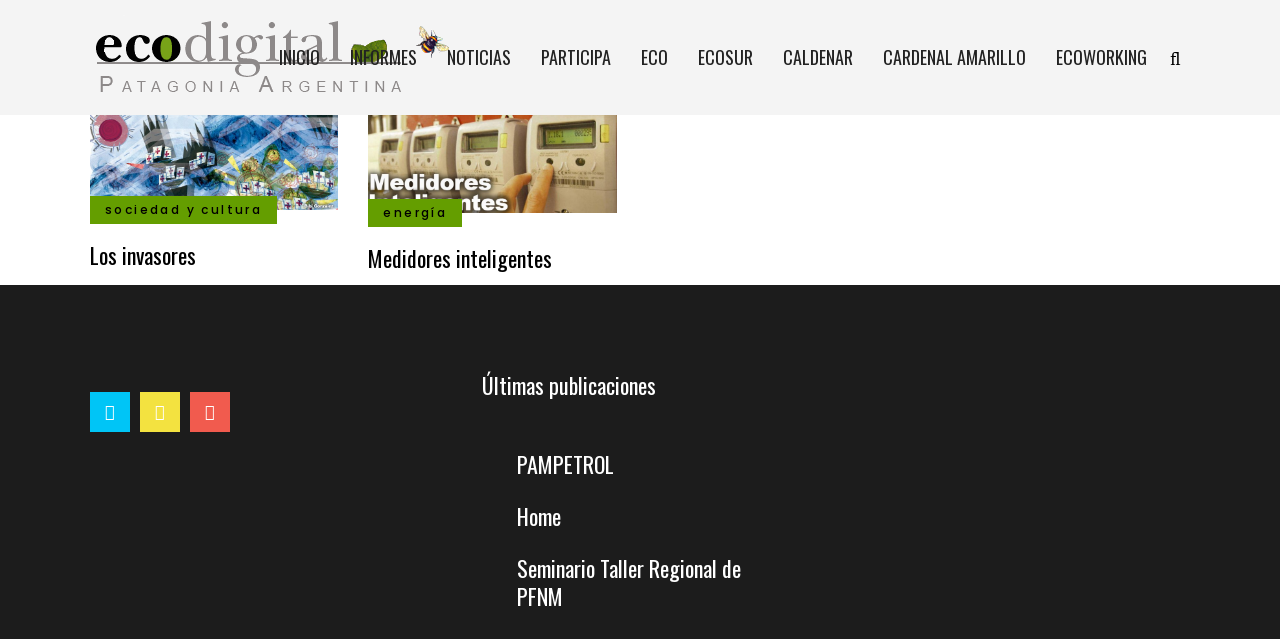

--- FILE ---
content_type: text/html; charset=UTF-8
request_url: https://ecodigital.org.ar/eco/2022/08/
body_size: 112867
content:
<!DOCTYPE html>
<html lang="es">
<head>
	<meta charset="UTF-8" />
	
				<meta name="viewport" content="width=device-width,initial-scale=1,user-scalable=no">
		
            
            
	<link rel="profile" href="http://gmpg.org/xfn/11" />
	<link rel="pingback" href="https://ecodigital.ar/eco/xmlrpc.php" />

	<title>Ecodigital | </title>
<meta name='robots' content='max-image-preview:large' />
<link rel='dns-prefetch' href='//ecodigital.ar' />
<link rel='dns-prefetch' href='//stats.wp.com' />
<link rel='dns-prefetch' href='//fonts.googleapis.com' />
<link rel="alternate" type="application/rss+xml" title="Ecodigital &raquo; Feed" href="https://ecodigital.ar/eco/feed/" />
<link rel="alternate" type="application/rss+xml" title="Ecodigital &raquo; Feed de los comentarios" href="https://ecodigital.ar/eco/comments/feed/" />
<style id='wp-img-auto-sizes-contain-inline-css' type='text/css'>
img:is([sizes=auto i],[sizes^="auto," i]){contain-intrinsic-size:3000px 1500px}
/*# sourceURL=wp-img-auto-sizes-contain-inline-css */
</style>
<style id='wp-emoji-styles-inline-css' type='text/css'>

	img.wp-smiley, img.emoji {
		display: inline !important;
		border: none !important;
		box-shadow: none !important;
		height: 1em !important;
		width: 1em !important;
		margin: 0 0.07em !important;
		vertical-align: -0.1em !important;
		background: none !important;
		padding: 0 !important;
	}
/*# sourceURL=wp-emoji-styles-inline-css */
</style>
<link rel='stylesheet' id='wp-block-library-css' href='https://ecodigital.ar/eco/wp-includes/css/dist/block-library/style.min.css?ver=6.9' type='text/css' media='all' />
<style id='classic-theme-styles-inline-css' type='text/css'>
/*! This file is auto-generated */
.wp-block-button__link{color:#fff;background-color:#32373c;border-radius:9999px;box-shadow:none;text-decoration:none;padding:calc(.667em + 2px) calc(1.333em + 2px);font-size:1.125em}.wp-block-file__button{background:#32373c;color:#fff;text-decoration:none}
/*# sourceURL=/wp-includes/css/classic-themes.min.css */
</style>
<link rel='stylesheet' id='mediaelement-css' href='https://ecodigital.ar/eco/wp-includes/js/mediaelement/mediaelementplayer-legacy.min.css?ver=4.2.17' type='text/css' media='all' />
<link rel='stylesheet' id='wp-mediaelement-css' href='https://ecodigital.ar/eco/wp-includes/js/mediaelement/wp-mediaelement.min.css?ver=6.9' type='text/css' media='all' />
<style id='jetpack-sharing-buttons-style-inline-css' type='text/css'>
.jetpack-sharing-buttons__services-list{display:flex;flex-direction:row;flex-wrap:wrap;gap:0;list-style-type:none;margin:5px;padding:0}.jetpack-sharing-buttons__services-list.has-small-icon-size{font-size:12px}.jetpack-sharing-buttons__services-list.has-normal-icon-size{font-size:16px}.jetpack-sharing-buttons__services-list.has-large-icon-size{font-size:24px}.jetpack-sharing-buttons__services-list.has-huge-icon-size{font-size:36px}@media print{.jetpack-sharing-buttons__services-list{display:none!important}}.editor-styles-wrapper .wp-block-jetpack-sharing-buttons{gap:0;padding-inline-start:0}ul.jetpack-sharing-buttons__services-list.has-background{padding:1.25em 2.375em}
/*# sourceURL=https://ecodigital.ar/eco/wp-content/plugins/jetpack/_inc/blocks/sharing-buttons/view.css */
</style>
<style id='global-styles-inline-css' type='text/css'>
:root{--wp--preset--aspect-ratio--square: 1;--wp--preset--aspect-ratio--4-3: 4/3;--wp--preset--aspect-ratio--3-4: 3/4;--wp--preset--aspect-ratio--3-2: 3/2;--wp--preset--aspect-ratio--2-3: 2/3;--wp--preset--aspect-ratio--16-9: 16/9;--wp--preset--aspect-ratio--9-16: 9/16;--wp--preset--color--black: #000000;--wp--preset--color--cyan-bluish-gray: #abb8c3;--wp--preset--color--white: #ffffff;--wp--preset--color--pale-pink: #f78da7;--wp--preset--color--vivid-red: #cf2e2e;--wp--preset--color--luminous-vivid-orange: #ff6900;--wp--preset--color--luminous-vivid-amber: #fcb900;--wp--preset--color--light-green-cyan: #7bdcb5;--wp--preset--color--vivid-green-cyan: #00d084;--wp--preset--color--pale-cyan-blue: #8ed1fc;--wp--preset--color--vivid-cyan-blue: #0693e3;--wp--preset--color--vivid-purple: #9b51e0;--wp--preset--gradient--vivid-cyan-blue-to-vivid-purple: linear-gradient(135deg,rgb(6,147,227) 0%,rgb(155,81,224) 100%);--wp--preset--gradient--light-green-cyan-to-vivid-green-cyan: linear-gradient(135deg,rgb(122,220,180) 0%,rgb(0,208,130) 100%);--wp--preset--gradient--luminous-vivid-amber-to-luminous-vivid-orange: linear-gradient(135deg,rgb(252,185,0) 0%,rgb(255,105,0) 100%);--wp--preset--gradient--luminous-vivid-orange-to-vivid-red: linear-gradient(135deg,rgb(255,105,0) 0%,rgb(207,46,46) 100%);--wp--preset--gradient--very-light-gray-to-cyan-bluish-gray: linear-gradient(135deg,rgb(238,238,238) 0%,rgb(169,184,195) 100%);--wp--preset--gradient--cool-to-warm-spectrum: linear-gradient(135deg,rgb(74,234,220) 0%,rgb(151,120,209) 20%,rgb(207,42,186) 40%,rgb(238,44,130) 60%,rgb(251,105,98) 80%,rgb(254,248,76) 100%);--wp--preset--gradient--blush-light-purple: linear-gradient(135deg,rgb(255,206,236) 0%,rgb(152,150,240) 100%);--wp--preset--gradient--blush-bordeaux: linear-gradient(135deg,rgb(254,205,165) 0%,rgb(254,45,45) 50%,rgb(107,0,62) 100%);--wp--preset--gradient--luminous-dusk: linear-gradient(135deg,rgb(255,203,112) 0%,rgb(199,81,192) 50%,rgb(65,88,208) 100%);--wp--preset--gradient--pale-ocean: linear-gradient(135deg,rgb(255,245,203) 0%,rgb(182,227,212) 50%,rgb(51,167,181) 100%);--wp--preset--gradient--electric-grass: linear-gradient(135deg,rgb(202,248,128) 0%,rgb(113,206,126) 100%);--wp--preset--gradient--midnight: linear-gradient(135deg,rgb(2,3,129) 0%,rgb(40,116,252) 100%);--wp--preset--font-size--small: 13px;--wp--preset--font-size--medium: 20px;--wp--preset--font-size--large: 36px;--wp--preset--font-size--x-large: 42px;--wp--preset--spacing--20: 0.44rem;--wp--preset--spacing--30: 0.67rem;--wp--preset--spacing--40: 1rem;--wp--preset--spacing--50: 1.5rem;--wp--preset--spacing--60: 2.25rem;--wp--preset--spacing--70: 3.38rem;--wp--preset--spacing--80: 5.06rem;--wp--preset--shadow--natural: 6px 6px 9px rgba(0, 0, 0, 0.2);--wp--preset--shadow--deep: 12px 12px 50px rgba(0, 0, 0, 0.4);--wp--preset--shadow--sharp: 6px 6px 0px rgba(0, 0, 0, 0.2);--wp--preset--shadow--outlined: 6px 6px 0px -3px rgb(255, 255, 255), 6px 6px rgb(0, 0, 0);--wp--preset--shadow--crisp: 6px 6px 0px rgb(0, 0, 0);}:where(.is-layout-flex){gap: 0.5em;}:where(.is-layout-grid){gap: 0.5em;}body .is-layout-flex{display: flex;}.is-layout-flex{flex-wrap: wrap;align-items: center;}.is-layout-flex > :is(*, div){margin: 0;}body .is-layout-grid{display: grid;}.is-layout-grid > :is(*, div){margin: 0;}:where(.wp-block-columns.is-layout-flex){gap: 2em;}:where(.wp-block-columns.is-layout-grid){gap: 2em;}:where(.wp-block-post-template.is-layout-flex){gap: 1.25em;}:where(.wp-block-post-template.is-layout-grid){gap: 1.25em;}.has-black-color{color: var(--wp--preset--color--black) !important;}.has-cyan-bluish-gray-color{color: var(--wp--preset--color--cyan-bluish-gray) !important;}.has-white-color{color: var(--wp--preset--color--white) !important;}.has-pale-pink-color{color: var(--wp--preset--color--pale-pink) !important;}.has-vivid-red-color{color: var(--wp--preset--color--vivid-red) !important;}.has-luminous-vivid-orange-color{color: var(--wp--preset--color--luminous-vivid-orange) !important;}.has-luminous-vivid-amber-color{color: var(--wp--preset--color--luminous-vivid-amber) !important;}.has-light-green-cyan-color{color: var(--wp--preset--color--light-green-cyan) !important;}.has-vivid-green-cyan-color{color: var(--wp--preset--color--vivid-green-cyan) !important;}.has-pale-cyan-blue-color{color: var(--wp--preset--color--pale-cyan-blue) !important;}.has-vivid-cyan-blue-color{color: var(--wp--preset--color--vivid-cyan-blue) !important;}.has-vivid-purple-color{color: var(--wp--preset--color--vivid-purple) !important;}.has-black-background-color{background-color: var(--wp--preset--color--black) !important;}.has-cyan-bluish-gray-background-color{background-color: var(--wp--preset--color--cyan-bluish-gray) !important;}.has-white-background-color{background-color: var(--wp--preset--color--white) !important;}.has-pale-pink-background-color{background-color: var(--wp--preset--color--pale-pink) !important;}.has-vivid-red-background-color{background-color: var(--wp--preset--color--vivid-red) !important;}.has-luminous-vivid-orange-background-color{background-color: var(--wp--preset--color--luminous-vivid-orange) !important;}.has-luminous-vivid-amber-background-color{background-color: var(--wp--preset--color--luminous-vivid-amber) !important;}.has-light-green-cyan-background-color{background-color: var(--wp--preset--color--light-green-cyan) !important;}.has-vivid-green-cyan-background-color{background-color: var(--wp--preset--color--vivid-green-cyan) !important;}.has-pale-cyan-blue-background-color{background-color: var(--wp--preset--color--pale-cyan-blue) !important;}.has-vivid-cyan-blue-background-color{background-color: var(--wp--preset--color--vivid-cyan-blue) !important;}.has-vivid-purple-background-color{background-color: var(--wp--preset--color--vivid-purple) !important;}.has-black-border-color{border-color: var(--wp--preset--color--black) !important;}.has-cyan-bluish-gray-border-color{border-color: var(--wp--preset--color--cyan-bluish-gray) !important;}.has-white-border-color{border-color: var(--wp--preset--color--white) !important;}.has-pale-pink-border-color{border-color: var(--wp--preset--color--pale-pink) !important;}.has-vivid-red-border-color{border-color: var(--wp--preset--color--vivid-red) !important;}.has-luminous-vivid-orange-border-color{border-color: var(--wp--preset--color--luminous-vivid-orange) !important;}.has-luminous-vivid-amber-border-color{border-color: var(--wp--preset--color--luminous-vivid-amber) !important;}.has-light-green-cyan-border-color{border-color: var(--wp--preset--color--light-green-cyan) !important;}.has-vivid-green-cyan-border-color{border-color: var(--wp--preset--color--vivid-green-cyan) !important;}.has-pale-cyan-blue-border-color{border-color: var(--wp--preset--color--pale-cyan-blue) !important;}.has-vivid-cyan-blue-border-color{border-color: var(--wp--preset--color--vivid-cyan-blue) !important;}.has-vivid-purple-border-color{border-color: var(--wp--preset--color--vivid-purple) !important;}.has-vivid-cyan-blue-to-vivid-purple-gradient-background{background: var(--wp--preset--gradient--vivid-cyan-blue-to-vivid-purple) !important;}.has-light-green-cyan-to-vivid-green-cyan-gradient-background{background: var(--wp--preset--gradient--light-green-cyan-to-vivid-green-cyan) !important;}.has-luminous-vivid-amber-to-luminous-vivid-orange-gradient-background{background: var(--wp--preset--gradient--luminous-vivid-amber-to-luminous-vivid-orange) !important;}.has-luminous-vivid-orange-to-vivid-red-gradient-background{background: var(--wp--preset--gradient--luminous-vivid-orange-to-vivid-red) !important;}.has-very-light-gray-to-cyan-bluish-gray-gradient-background{background: var(--wp--preset--gradient--very-light-gray-to-cyan-bluish-gray) !important;}.has-cool-to-warm-spectrum-gradient-background{background: var(--wp--preset--gradient--cool-to-warm-spectrum) !important;}.has-blush-light-purple-gradient-background{background: var(--wp--preset--gradient--blush-light-purple) !important;}.has-blush-bordeaux-gradient-background{background: var(--wp--preset--gradient--blush-bordeaux) !important;}.has-luminous-dusk-gradient-background{background: var(--wp--preset--gradient--luminous-dusk) !important;}.has-pale-ocean-gradient-background{background: var(--wp--preset--gradient--pale-ocean) !important;}.has-electric-grass-gradient-background{background: var(--wp--preset--gradient--electric-grass) !important;}.has-midnight-gradient-background{background: var(--wp--preset--gradient--midnight) !important;}.has-small-font-size{font-size: var(--wp--preset--font-size--small) !important;}.has-medium-font-size{font-size: var(--wp--preset--font-size--medium) !important;}.has-large-font-size{font-size: var(--wp--preset--font-size--large) !important;}.has-x-large-font-size{font-size: var(--wp--preset--font-size--x-large) !important;}
:where(.wp-block-post-template.is-layout-flex){gap: 1.25em;}:where(.wp-block-post-template.is-layout-grid){gap: 1.25em;}
:where(.wp-block-term-template.is-layout-flex){gap: 1.25em;}:where(.wp-block-term-template.is-layout-grid){gap: 1.25em;}
:where(.wp-block-columns.is-layout-flex){gap: 2em;}:where(.wp-block-columns.is-layout-grid){gap: 2em;}
:root :where(.wp-block-pullquote){font-size: 1.5em;line-height: 1.6;}
/*# sourceURL=global-styles-inline-css */
</style>
<link rel='stylesheet' id='contact-form-7-css' href='https://ecodigital.ar/eco/wp-content/plugins/contact-form-7/includes/css/styles.css?ver=6.1.4' type='text/css' media='all' />
<link rel='stylesheet' id='bridge-default-style-css' href='https://ecodigital.ar/eco/wp-content/themes/bridge/style.css?ver=6.9' type='text/css' media='all' />
<link rel='stylesheet' id='bridge-qode-font_awesome-css' href='https://ecodigital.ar/eco/wp-content/themes/bridge/css/font-awesome/css/font-awesome.min.css?ver=6.9' type='text/css' media='all' />
<link rel='stylesheet' id='bridge-stylesheet-css' href='https://ecodigital.ar/eco/wp-content/themes/bridge/css/stylesheet.min.css?ver=6.9' type='text/css' media='all' />
<style id='bridge-stylesheet-inline-css' type='text/css'>
   .archive.disabled_footer_top .footer_top_holder, .archive.disabled_footer_bottom .footer_bottom_holder { display: none;}


/*# sourceURL=bridge-stylesheet-inline-css */
</style>
<link rel='stylesheet' id='bridge-print-css' href='https://ecodigital.ar/eco/wp-content/themes/bridge/css/print.css?ver=6.9' type='text/css' media='all' />
<link rel='stylesheet' id='qode_news_style-css' href='https://ecodigital.ar/eco/wp-content/plugins/qode-news/assets/css/news-map.min.css?ver=6.9' type='text/css' media='all' />
<link rel='stylesheet' id='bridge-responsive-css' href='https://ecodigital.ar/eco/wp-content/themes/bridge/css/responsive.min.css?ver=6.9' type='text/css' media='all' />
<link rel='stylesheet' id='qode_news_responsive_style-css' href='https://ecodigital.ar/eco/wp-content/plugins/qode-news/assets/css/news-map-responsive.min.css?ver=6.9' type='text/css' media='all' />
<link rel='stylesheet' id='bridge-style-dynamic-css' href='https://ecodigital.ar/eco/wp-content/themes/bridge/css/style_dynamic.css?ver=1729095446' type='text/css' media='all' />
<link rel='stylesheet' id='bridge-style-dynamic-responsive-css' href='https://ecodigital.ar/eco/wp-content/themes/bridge/css/style_dynamic_responsive.css?ver=1729095446' type='text/css' media='all' />
<style id='bridge-style-dynamic-responsive-inline-css' type='text/css'>
.footer_top h5 {
    margin: 0 0 29px;
}

.footer_top .widget.widget_nav_menu li{
float: left;
padding-right: 21%;
font-size: 16px;
}

.footer_top .widget.widget_nav_menu ul li:nth-child(2n+1){
clear: both
}

.page_not_found {
    margin: 0px 18% 83px;
}
.page_not_found h2 {
    margin: 0px 0 20px;
}

ul.qode_twitter_widget {
    color: #fff;
}
ul.qode_twitter_widget .h5 {
    color: #fff;
}


.testimonials_c_holder .testimonial_content_inner {
    background: transparent;
    padding: 20px 20px;
}
.testimonials_c_holder .testimonial_content_inner .testimonial_image_holder {
    margin-bottom: 22px;
}
.testimonials_c_holder .testimonial_content_inner .testimonial_author {
    margin-top: 29px;
}
.testimonials_c_holder .flex-control-nav {
    margin-top: 21px;
}

header div.wpcf7 .ajax-loader{
display: none;
}

.side_menu_button>a.search_button{
position: relative;
top: -6px;
}

nav.main_menu.left{
padding-left: 18px;
}

.header-widget.widget_nav_menu{
  padding: 0;
}

.header_top .header-widget p{
padding-left: 0;
}

.header-widget.widget_nav_menu ul.menu li a{
padding-left: 17px;
position: relative;
}

.header-widget.widget_nav_menu ul.menu li a:before{
content: '';
position: absolute;
right: -9px;
top: 10px;
width: 1px;
height: 12px;
background-color: #000;
}

.header-widget.widget_nav_menu ul.menu li:last-child a:before{
display: none;
}

@media only screen and (max-width: 1440px){
nav.main_menu > ul > li > a{
padding: 0 15px;
}

header .wpcf7-form{
max-width: 70%;
display: inline-block;
}

.header_bottom_right_widget_holder{
text-align: right;
}
}

@media only screen and (max-width: 1199px){
header .wpcf7-form{
display: none;
}
}

.subtitle{
margin: 16px 0 0;
max-width: 50%;
margin: 21px auto;
}

footer .widget.widget_categories ul li{
margin: 0 0 18px;
}

.qode-banner .qode-banner-content{
background-color: transparent;
}

.qode-banner:hover .qode-banner-content{
opacity: 1;
}

.qode-banner .qode-banner-content .qode-banner-text-holder{
text-align: left;
}

.qode-banner .qode-banner-content h6{
font-family: 'Work Sans', sans-serif;
font-size: 11px;
text-transform: uppercase;
color: #000 !important;
font-weight: 600;
margin: 19px 0 0;
}

.qode-banner .qode-banner-content{
padding: 62px 70px;
}

.elementor-widget-wp-widget-qode_twitter_widget h5{
color: #fff;
margin: 0 0 40px;
}

ul.qode_twitter_widget li{
list-style-type: none;
margin: 0 0 40px;
}

ul.qode_twitter_widget ul li:last-child{
margin: 0;
}

ul.qode_twitter_widget li a{
color: #f3e240;
}

ul.qode_twitter_widget li a:hover{
color: #f23801;
}

ul.qode_twitter_widget .qode_tweet_text{
font-family: "Merriweather";
font-size: 15px;
line-height: 28px;
}

.qode-instagram-feed li{
margin: 0 !important;
padding: 0 !important
}

.q_social_icon_holder:hover .simple_social{
color: #00c5f6 !important;
}

.qode-news-single-news-template article .qode-post-text, .qode-news-reactions-holder, .qode-news-single-news-template .qode-blog-single-navigation, .qode-news-single-news-template .qode-comment-holder{
padding-left: 0;
}

.qode-news-single-news-template article .qode-tags-holder, .qode-news-single-news-template article .qode-post-info-bottom, .qode-news-reactions{
border-bottom-style: dotted;
}


.qode-news-single-news-template article .qode-post-info-after-title a, .qode-news-single-news-template article .qode-post-info-after-title span, .qode-news-single-news-template article .qode-post-info-after-title>div a{
font-family: 'Poppins', sans-serif;
font-size: 12px;
color: #959595;
letter-spacing: 0.1em;
}

.qode-news-single-news-template article .qode-tags-holder .qode-tags-title{
font-size: 16px;
}

.qode-news-reactions .qode-news-reaction-term .qode-rt-content{
margin-top: 5px;
}

.qode-news-reactions .qode-news-reaction-term .qode-rt-content .qode-rt-name{
font-family: 'Poppins', sans-serif;
font-weight: 500;
color: #222222;
}

.qode-news-reactions .qode-news-reaction-term:hover .qode-rt-content .qode-rt-name{
color: rgba(242,56,1,1)
}

.qode-news-reactions .qode-news-reaction-term .qode-rt-content .qode-rt-value{
font-family: 'Work Sans', sans-serif;
color: #b5b5b5;
font-size: 12px;
}

.qode-news-single-news-template .qode-blog-single-navigation .qode-blog-single-next, .qode-news-single-news-template .qode-blog-single-navigation .qode-blog-single-prev{
padding: 0;
background-color: transparent;
}

.qode-news-single-news-template .qode-blog-single-navigation .qode-blog-single-next .qode-blog-single-nav-label, .qode-news-single-news-template .qode-blog-single-navigation .qode-blog-single-prev .qode-blog-single-nav-label{
color: #000;
font-size: 15px;
letter-spacing: -0.02em;
    font-weight: 400;
}

.qode-news-single-news-template .qode-blog-single-navigation .qode-blog-single-next .qode-blog-single-nav-mark, .qode-news-single-news-template .qode-blog-single-navigation .qode-blog-single-prev .qode-blog-single-nav-mark{
color: #000;
font-size: 28px;
}

.qode-news-single-news-template .qode-blog-single-navigation .qode-blog-single-prev .qode-blog-single-nav-mark, .qode-news-single-news-template .qode-blog-single-navigation .qode-blog-single-next .qode-blog-single-nav-mark{
margin: 0;
}

.qode-news-single-news-template .qode-blog-single-navigation .qode-blog-single-next:hover, .qode-news-single-news-template .qode-blog-single-navigation .qode-blog-single-prev:hover{
background-color: transparent;
color: #000;
}

.qode-news-single-news-template .qode-blog-single-navigation .qode-blog-single-prev{
margin-left: -8px;
}

.qode-news-single-news-template .qode-blog-single-navigation .qode-blog-single-next{
margin-right: -8px;
}

aside .widget.posts_holder ul li:not(:last-child){
margin: 0 0 31px;
}


.qode-post-carousel1 .qode-ni-content{
text-align: left;
}

.qode-news-holder .qode-post-info-category a{
margin-left: 0;
font-family: 'Poppins', sans-serif;
text-transform: lowercase;
color: #000;
font-size: 12px;
letter-spacing: 0.2em;
font-weight: 500
}

.qode-news-holder .qode-post-info-category a span{
padding: 0 15px;
line-height: 28px;
}

.qode-layout1-item .qode-post-title{
margin-bottom: 11px;
}

.qode-layout1-item .qode-post-info-date{
font-family: 'Poppins', sans-serif;
font-size: 12px;
color: #959595;
letter-spacing: 0.1em;
}


.qode-news-holder .qode-post-info-date a{
font-family: 'Poppins', sans-serif;
font-size: 12px;
color: #959595;
letter-spacing: 0.1em;
}

.qode-news-holder .qode-post-info-category a{
font-family: 'Poppins', sans-serif;
text-transform: lowercase;
color: #000;
font-size: 12px;
letter-spacing: 0.2em;
font-weight: 500
}

.qode-news-holder .qode-post-info-category a span{
padding: 0 15px;
line-height: 28px;
}


.elementor-widget.elementor-widget-sidebar .widget .qode-layout2-item .qode-post-title, .elementor-widget.elementor-widget-sidebar .widget .qode-layout2-item .qode-post-title a{
font-size: 16px;
line-height: 21px;
margin-bottom: 0;
}

.elementor-widget.elementor-widget-sidebar .widget .qode-layout2-item .qode-post-info-date a, .elementor-widget.elementor-widget-sidebar .widget .qode-layout1-item .qode-post-info-date a{
font-family: 'Poppins', sans-serif;
font-size: 12px;
color: #959595;
letter-spacing: 0.1em;
}

.elementor-widget.elementor-widget-sidebar .widget .qode-news-list-inner-holder .qode-layout2-item{
padding: 28px 0;
border-bottom: 1px dotted #909090
}

.elementor-widget.elementor-widget-sidebar .widget.qode-news-widget.qode-news-layout2-widget {
margin: 0 0 28px;
}

.elementor-widget.elementor-widget-sidebar .widget .qode-news-list-inner-holder .qode-layout1-item{
padding: 31px 0;
border-bottom: 1px dotted #909090;
position: relative;
}

.elementor-widget.elementor-widget-sidebar .widget .qode-news-list-inner-holder .qode-layout1-item:last-child{
border: none;
}

.elementor-widget.elementor-widget-sidebar .widget.qode-news-widget.qode-news-layout1-widget {
margin: 0 0 0px;
}

.qode-show-numbers .qode-layout1-item:after{
top: 50%;
transform: translateY(-50%);
color: #f7cbe5;
}

.elementor-widget.elementor-widget-sidebar .widget .qode-layout1-item .qode-post-title, .elementor-widget.elementor-widget-sidebar .widget .qode-layout1-item .qode-post-title a{
font-size: 18px;
line-height: 24px;
}

.elementor-widget.elementor-widget-sidebar .widget .qode-layout1-item .qode-post-info-date{
margin: 0;
}

.elementor-widget.elementor-widget-sidebar .widget.widget_recent_entries{
text-align: center;
}

.elementor-widget.elementor-widget-sidebar .widget.widget_recent_entries ul li:not(:last-child){
text-align: center;
margin: 0 0 31px;
}

.drop_down .wide.wide_background .second .inner ul{
    width: 1400px !important;
}

@media only screen and (max-width: 1440px){
    .drop_down .wide.wide_background .second .inner ul{
        width: 1100px !important;
    }
}


@media only screen and (max-width: 1200px){
    .drop_down .wide.wide_background .second .inner ul{
        width: 950px !important;
    }
}

header .qode-news-holder.qode-news-columns-4 .qode-news-item{
    width: 25%;
}

.drop_down .wide.wide_background .second .inner ul li{
    width: 100%;
}

.qode-post-excerpt-holder {
    font-family: 'Merriweather', sans-serif;
}



.drop_down .second .inner .qode-layout1-item .qode-post-info-category a{
font-family: 'Poppins', sans-serif;
text-transform: lowercase;
color: #000;
font-size: 12px;
letter-spacing: 0.2em;
font-weight: 500;
margin-left: 0;
}

.drop_down .second .inner .qode-layout1-item .qode-post-info-category a span{
padding: 0 15px;
line-height: 28px;
}

.drop_down .second .inner .qode-layout1-item .qode-post-info-date a{
font-family: 'Poppins', sans-serif;
font-size: 12px;
color: #959595;
letter-spacing: 0.1em;
}

.drop_down .second .inner .qode-layout1-item .qode-post-title{
padding: 0 0 5px;
}

.drop_down .second .inner .qode-layout1-item .qode-post-title a{
font-size: 16px;
line-height: 21px;
margin-bottom: 0;
color: #000;
text-transform: none;
font-weight: 400;
}

.archive .qode-layout1-item {
text-align: left;
}


.qode-layout-number .qode-layout1-item .qode-post-title{
margin-top: 23px;
padding-right: 35px;
}

.qode-layout-number .qode-layout1-item .qode-post-title a{
font-size: 22px !important;
line-height: 28px !important;
}

.elementor-widget.elementor-widget-sidebar .widget .qode-layout-number .qode-news-list-inner-holder .qode-layout1-item{
padding: 0;
border: none;
}

.qode-layout-number.qode-show-numbers .qode-layout1-item:after{
bottom: -8px;
top: initial;
transform: none;
left: 0;
}
.archive .qode-layout1-item .qode-post-title,
.archive .qode-layout1-item .qode-post-title a {
font-size: 22px;
line-height: 28px;
font-weight: 400;
letter-spacing: 0px;
text-transform: none;
}

.category-latest-news .qode-news-holder.qode-layout1,
.author .qode-news-holder.qode-layout1 {
padding-bottom: 115px;
}



.qode-slider1-item .qode-ni-title-holder .qode-post-title a{
    background-color: transparent;
    color: #f23801;
    padding-left: 0;
}


.qode-comment-form #respond [type=text],
.qode-comment-form #respond [type=email],
.qode-comment-form #respond textarea {
margin: 0 0 13px;
padding-left: 20px;
border: 1px solid #dedede;
font-size: 12px;
letter-spacing: -0.02em;
font-family: 'Merriweather', sans-serif;
color: #000;
}

.qode-comment-form #respond textarea {
height: 216px;
padding-top: 18px;
}

.qode-comment-form #respond [type=text]::placeholder,
.qode-comment-form #respond [type=email]::placeholder,
.qode-comment-form #respond textarea::placeholder {
color: #000;
}

.qode-comment-form .three_columns>.column1>.column_inner {
padding: 0 8px 0 0;
}

.qode-comment-form .three_columns>.column2>.column_inner {
padding: 0 5px 0 5px;
}

.qode-comment-form .three_columns>.column3>.column_inner {
padding: 0 0 0 8px;
}

.comment-form-cookies-consent {
padding-bottom: 14px;
}

.qode-news-single-news-template .qode-comment-form .comment-reply-title {
margin: 0 0 18px;
font-size: 22px;
line-height: 36px;
}

.widget.qode-news-widget.qode-news-layout1-widget{
    text-align: center;
}

.widget .qode-news-holder .qode-post-info-category a{
    margin: 0 0 -8px;
    top: 0;
}

aside.sidebar .widget .qode-news-holder .qode-post-info-category a span, .elementor-widget-sidebar .widget .qode-news-holder .qode-post-info-category a span{
    font-family: 'Poppins', sans-serif;
    text-transform: lowercase;
    color: #00c5f6;
    font-size: 12px;
    letter-spacing: 0.2em;
    font-weight: 500;
    background-color: transparent !important
}

.elementor-widget.elementor-widget-sidebar .widget .qode-sidebar-no-border  .qode-news-list-inner-holder .qode-layout1-item{
    border: none;
}


.qode-slider1-owl .owl-dots .owl-dot{
    padding: 16px;
    box-sizing: border-box;
}

.qode-slider1-owl .owl-dots .owl-dot:nth-child(4n+1){
    background-color: #f7cbe5;
}

.qode-slider1-owl .owl-dots .owl-dot:nth-child(4n+2){
    background-color: #f3e240;
}

.qode-slider1-owl .owl-dots .owl-dot:nth-child(4n+3){
    background-color: #20c4f4;
}

.qode-slider1-owl .owl-dots .owl-dot:nth-child(4n){
    background-color: #f15b4e;
}

.qode-slider1-owl .owl-dots .owl-dot .qode-slider1-pag-title{
    color: #000;
    font-size: 18px;
    line-height: 24px;
    margin-top: 3px;
    margin-bottom: 6px;
}

.qode-slider1-owl .owl-dots .owl-dot .qode-slider1-pag-date{
    color: #000;
    font-size: 12px;
    letter-spacing: 0.1em;
}

.qode-slider1-owl .owl-dots .owl-dot .qode-slider1-pag-date i{
    top: -1px;
}

.qode-slider1-owl .owl-dots .owl-dot .qode-slider1-pag-info-holder{
    padding-left: 102px
}

.qode-slider1-owl .owl-dots{
    height: 77%;
    margin: 2px 0 0;
}

.qode-slider1-item .qode-ni-content .qode-ni-content-table{
width: 46%;
}

.qode-slider1-item.qode-slider-size-landscape{
padding-top: 48.3% !important;
}

.qode-slider1-item .qode-news-item-image-holder:after{
    background-color: transparent;
}

.qode-slider1-item .qode-post-excerpt-holder{
    color: #222;
}

.qode-slider1-item .qode-blog-share a{
    color: #222;
}

.qode-news-holder .qode-post-info-date a i{
display: none;
}


.qode-layout1-item .qode-ni-content{
padding-right: 35px;
}

aside.sidebar .qode-layout1-item .qode-ni-content, .elementor-widget-sidebar .qode-layout1-item .qode-ni-content{
padding: 0;
}

.elementor-widget.elementor-widget-sidebar .widget .qode-news-list-inner-holder .qode-layout2-item:first-child{
border-top: 1px dotted #909090;
}

.elementor-widget.elementor-widget-sidebar .widget .qode-sidebar-no-border .qode-news-list-inner-holder .qode-layout1-item{
border-bottom: 1px dotted #909090;
}

.elementor-widget.elementor-widget-sidebar .widget .qode-sidebar-no-border, aside.sidebar .widget.qode-news-widget .qode-news-holder{
overflow: hidden;
}

.elementor-widget.elementor-widget-sidebar .widget .qode-sidebar-no-border .qode-news-list-inner-holder .qode-layout1-item:first-child, aside.sidebar .widget .qode-sidebar-no-border .qode-news-list-inner-holder .qode-layout1-item:first-child{
border-top: 1px dotted #909090;
margin-top: 20px;
}

.wpb_widgetised_column .qode-news-layout1-widget>h5, aside.sidebar .qode-news-layout1-widget>h5{
border-bottom: none;
}

aside.sidebar .widget .qode-sidebar-no-border .qode-news-list-inner-holder .qode-layout1-item:last-child{
border-bottom: 1px dotted #909090;
margin: 0 0 0px;
}

aside.sidebar .widget .qode-news-holder.qode-nl-normal-space .qode-news-list-inner-holder{
margin-bottom: 0;
}.elementor-widget.elementor-widget-sidebar .widget .qode-news-list-inner-holder .qode-layout2-item:first-child{
border-top: 1px dotted #909090;
}

.elementor-widget.elementor-widget-sidebar .widget .qode-sidebar-no-border .qode-news-list-inner-holder .qode-layout1-item{
border-bottom: 1px dotted #909090;
}

.elementor-widget.elementor-widget-sidebar .widget .qode-sidebar-no-border, aside.sidebar .widget.qode-news-widget .qode-news-holder{
overflow: hidden;
}

.elementor-widget.elementor-widget-sidebar .widget .qode-sidebar-no-border .qode-news-list-inner-holder .qode-layout1-item:first-child, aside.sidebar .widget .qode-sidebar-no-border .qode-news-list-inner-holder .qode-layout1-item:first-child{
border-top: 1px dotted #909090;
margin-top: 20px;
}

.wpb_widgetised_column .qode-news-layout1-widget>h5, aside.sidebar .qode-news-layout1-widget>h5{
border-bottom: none;
}

aside.sidebar .widget .qode-sidebar-no-border .qode-news-list-inner-holder .qode-layout1-item:last-child{
border-bottom: 1px dotted #909090;
margin: 0 0 0px;
}

aside.sidebar .widget .qode-news-holder.qode-nl-normal-space .qode-news-list-inner-holder{
margin-bottom: 0;
}

.qode-dotted-separator {
border-bottom: 1px dotted #909090;
margin-top: 20px;
margin-bottom: -15px;
}



.elementor-widget-sidebar .widget.qode-news-widget.qode-news-layout1-widget{
text-align: left;
}

.widget.qode-news-widget.qode-news-layout1-widget ~ .widget.qode-news-widget.qode-news-layout1-widget {
text-align: center;
}

.qode-layout1.qode-sidebar-no-border .qode-post-title{
padding: 0px 40px;
}

.elementor-widget.elementor-widget-sidebar .widget .qode-news-list-inner-holder .qode-layout1-item:first-child{
    border-top: 1px dotted #909090;
}

.qode-slider1-owl .owl-dots .owl-dot .qode-slider1-pag-date i{
    display: none;
}

@media only screen and (min-width: 1024px) and (max-width: 1440px){
.qode-slider1-item .qode-ni-title-holder .qode-post-title{
font-size: 70px;
line-height: 75px;
}
}

@media only screen and (max-width: 1024px){
.qode-slider1 .qode-slider1-owl .owl-dots .qode-slider1-pag-thumb{
display: block;
}
}

@media only screen and (max-width: 768px){
.qode-slider1 .qode-slider1-owl .owl-dots .qode-slider1-pag-thumb{
display: none;
}

.qode-slider1-owl .owl-dots .owl-dot .qode-slider1-pag-info-holder{
padding-left: 0;
}
}

@media only screen and (max-width: 480px){
.qode-slider1-item .qode-ni-content .qode-ni-content-table{
width: 100%;
}
}


.qode-news-single-news-template article .qode-post-title{
font-size: 40px;
margin: 0 0 0px;
}

.qode-news-single-news-template article .qode-post-info-after-title{
margin-bottom: 20px;
}

.qode-news-single-news-template .qode-comment-holder .qode-comments-title h4{
font-size: 22px;
line-height: 36px;
}

.qode-news-single-news-template .qode-comment-holder .qode-comments-title h4{
font-size: 22px;
line-height: 36px;
}

.qode-news-single-news-template .qode-comment-holder .qode-comment-text .qode-comment-date{
font-family: 'Poppins', sans-serif;
font-size: 12px;
}

.qode-news-single-news-template .qode-comment-holder .qode-comment-text .qode-comment-name{
font-size: 16px;
line-height: 26px;
}

.qode-news-single-news-template .qode-comment-form .qode-comment-form-inner {
    padding: 19px 0 106px;
}

aside.sidebar .widget .qode-layout2-item .qode-post-info-date a, aside.sidebar .widget .qode-layout1-item .qode-post-info-date a {
    font-family: 'Poppins', sans-serif;
    font-size: 12px;
    color: #959595;
    letter-spacing: 0.1em;
}

aside.sidebar .widget .qode-layout1-item .qode-post-title, aside.sidebar .widget .qode-layout1-item .qode-post-title a {
    font-size: 18px;
    line-height: 24px;
}

.qode-news-columns-1:not(.qode-left-alignment) .qode-layout1-item .qode-ni-content{
padding: 0 35px;
}

@media only screen and (max-width: 480px){
.qode-instagram-feed.qode-col-8 li{
width: 100%
}
}


.qode-layout-number.qode-news-holder.qode-nl-normal-space .qode-news-item{
padding-left: 15px !important;
padding-right: 15px !important;
}

.qode-layout-number.qode-show-numbers .qode-layout1-item:after{
left: 15px;
}

@media only screen and (max-width: 1024px){
.qode-layout-number.qode-news-holder.qode-nl-normal-space .qode-news-item{
margin-bottom: 30px !important;
}
}

@media only screen and (max-width: 768px){
.subtitle{
max-width: 100%;
}
}

@media only screen and (max-width: 480px){
.subtitle{
display: none;
}
}

@media only screen and (max-width: 768px){
.wpcf7-form .two_columns_form_without_space .column_left{
display: block;
width: 100%;
}

.wpcf7-form .two_columns_form_without_space .column_right{
display: block;
width: 100%;
margin: 10px 0 0
}
}
/*# sourceURL=bridge-style-dynamic-responsive-inline-css */
</style>
<link rel='stylesheet' id='js_composer_front-css' href='https://ecodigital.ar/eco/wp-content/plugins/js_composer/assets/css/js_composer.min.css?ver=6.2.0' type='text/css' media='all' />
<link rel='stylesheet' id='bridge-style-handle-google-fonts-css' href='https://fonts.googleapis.com/css?family=Raleway%3A100%2C200%2C300%2C400%2C500%2C600%2C700%2C800%2C900%2C100italic%2C300italic%2C400italic%2C700italic%7COswald%3A100%2C200%2C300%2C400%2C500%2C600%2C700%2C800%2C900%2C100italic%2C300italic%2C400italic%2C700italic%7CPoppins%3A100%2C200%2C300%2C400%2C500%2C600%2C700%2C800%2C900%2C100italic%2C300italic%2C400italic%2C700italic%7CMerriweather%3A100%2C200%2C300%2C400%2C500%2C600%2C700%2C800%2C900%2C100italic%2C300italic%2C400italic%2C700italic%7CWork+Sans%3A100%2C200%2C300%2C400%2C500%2C600%2C700%2C800%2C900%2C100italic%2C300italic%2C400italic%2C700italic&#038;subset=latin%2Clatin-ext&#038;ver=1.0.0' type='text/css' media='all' />
<link rel='stylesheet' id='bridge-core-dashboard-style-css' href='https://ecodigital.ar/eco/wp-content/plugins/bridge-core/modules/core-dashboard/assets/css/core-dashboard.min.css?ver=6.9' type='text/css' media='all' />
<style id='jetpack_facebook_likebox-inline-css' type='text/css'>
.widget_facebook_likebox {
	overflow: hidden;
}

/*# sourceURL=https://ecodigital.ar/eco/wp-content/plugins/jetpack/modules/widgets/facebook-likebox/style.css */
</style>
<!--n2css--><!--n2js--><script type="text/javascript" src="https://ecodigital.ar/eco/wp-includes/js/jquery/jquery.min.js?ver=3.7.1" id="jquery-core-js"></script>
<script type="text/javascript" src="https://ecodigital.ar/eco/wp-includes/js/jquery/jquery-migrate.min.js?ver=3.4.1" id="jquery-migrate-js"></script>
<script type="text/javascript" id="nekit-main-frontend-data-source-js-extra">
/* <![CDATA[ */
var frontendDataSource = {"_wpnonce":"1e0acefd9f","ajaxUrl":"https://ecodigital.ar/eco/wp-admin/admin-ajax.php","preloader":"none","preloaderExitAnimation":"none","isElementorPreview":""};
//# sourceURL=nekit-main-frontend-data-source-js-extra
/* ]]> */
</script>
<script type="text/javascript" src="https://ecodigital.ar/eco/wp-content/plugins/news-kit-elementor-addons/includes/assets/js/frontend-script-data.js?ver=1.0.0" id="nekit-main-frontend-data-source-js"></script>
<link rel="https://api.w.org/" href="https://ecodigital.ar/eco/wp-json/" /><link rel="EditURI" type="application/rsd+xml" title="RSD" href="https://ecodigital.ar/eco/xmlrpc.php?rsd" />
<meta name="generator" content="WordPress 6.9" />
<style>/* CSS added by WP Meta and Date Remover*/.wp-block-post-author__name{display:none !important;}
.wp-block-post-date{display:none !important;}
 .entry-meta {display:none !important;}
	.home .entry-meta { display: none; }
	.entry-footer {display:none !important;}
	.home .entry-footer { display: none; }</style>	<style>img#wpstats{display:none}</style>
		<meta name="generator" content="Elementor 3.34.4; features: e_font_icon_svg, additional_custom_breakpoints; settings: css_print_method-external, google_font-enabled, font_display-swap">
			<style>
				.e-con.e-parent:nth-of-type(n+4):not(.e-lazyloaded):not(.e-no-lazyload),
				.e-con.e-parent:nth-of-type(n+4):not(.e-lazyloaded):not(.e-no-lazyload) * {
					background-image: none !important;
				}
				@media screen and (max-height: 1024px) {
					.e-con.e-parent:nth-of-type(n+3):not(.e-lazyloaded):not(.e-no-lazyload),
					.e-con.e-parent:nth-of-type(n+3):not(.e-lazyloaded):not(.e-no-lazyload) * {
						background-image: none !important;
					}
				}
				@media screen and (max-height: 640px) {
					.e-con.e-parent:nth-of-type(n+2):not(.e-lazyloaded):not(.e-no-lazyload),
					.e-con.e-parent:nth-of-type(n+2):not(.e-lazyloaded):not(.e-no-lazyload) * {
						background-image: none !important;
					}
				}
			</style>
			<meta name="generator" content="Powered by WPBakery Page Builder - drag and drop page builder for WordPress."/>

<!-- Jetpack Open Graph Tags -->
<meta property="og:type" content="website" />
<meta property="og:title" content="Ecodigital | " />
<meta property="og:site_name" content="Ecodigital" />
<meta property="og:image" content="https://ecodigital.ar/eco/wp-content/uploads/2024/10/cropped-abeja.jpg" />
<meta property="og:image:width" content="512" />
<meta property="og:image:height" content="512" />
<meta property="og:image:alt" content="" />
<meta property="og:locale" content="es_ES" />

<!-- End Jetpack Open Graph Tags -->
<link rel="icon" href="https://ecodigital.ar/eco/wp-content/uploads/2024/10/cropped-abeja-32x32.jpg" sizes="32x32" />
<link rel="icon" href="https://ecodigital.ar/eco/wp-content/uploads/2024/10/cropped-abeja-192x192.jpg" sizes="192x192" />
<link rel="apple-touch-icon" href="https://ecodigital.ar/eco/wp-content/uploads/2024/10/cropped-abeja-180x180.jpg" />
<meta name="msapplication-TileImage" content="https://ecodigital.ar/eco/wp-content/uploads/2024/10/cropped-abeja-270x270.jpg" />
<noscript><style> .wpb_animate_when_almost_visible { opacity: 1; }</style></noscript></head>

<body class="archive date wp-custom-logo wp-theme-bridge bridge-core-2.3.6 qode-news-3.0.1  qode-title-hidden qode_grid_1400 footer_responsive_adv hide_top_bar_on_mobile_header qode-content-sidebar-responsive qode_disabled_responsive_button_padding_change qode-theme-ver-22.2 qode-theme-bridge qode_header_in_grid nekit wpb-js-composer js-comp-ver-6.2.0 vc_responsive elementor-default elementor-kit-2070" itemscope itemtype="http://schema.org/WebPage">




<div class="wrapper">
	<div class="wrapper_inner">

    
		<!-- Google Analytics start -->
				<!-- Google Analytics end -->

		
	<header class=" scroll_header_top_area  stick scrolled_not_transparent page_header">
	<div class="header_inner clearfix">
		<form role="search" action="https://ecodigital.ar/eco/" class="qode_search_form_3" method="get">
	    <div class="container">
        <div class="container_inner clearfix">
							                <div class="form_holder_outer">
                    <div class="form_holder">

                        <input type="text" placeholder="Search" name="s" class="qode_search_field" autocomplete="off" />
                        <div class="qode_search_close">
                            <a href="#">
								<i class="qode_icon_font_awesome fa fa-times " ></i>                            </a>
                        </div>
                    </div>
                </div>
								        </div>
    </div>
</form>		<div class="header_top_bottom_holder">
			
			<div class="header_bottom clearfix" style=' background-color:rgba(244, 244, 244, 1);' >
								<div class="container">
					<div class="container_inner clearfix">
																				<div class="header_inner_left">
																	<div class="mobile_menu_button">
		<span>
			<i class="qode_icon_font_awesome fa fa-bars " ></i>		</span>
	</div>
								<div class="logo_wrapper" >
	<div class="q_logo">
		<a itemprop="url" href="https://ecodigital.ar/eco/" >
             <img itemprop="image" class="normal" src="https://ecodigital.org.ar/eco/wp-content/uploads/2024/07/cropped-logo-ecod.png" alt="Logo"> 			 <img itemprop="image" class="light" src="https://ecodigital.org.ar/eco/wp-content/uploads/2024/07/cropped-logo-ecod.png" alt="Logo"/> 			 <img itemprop="image" class="dark" src="https://ecodigital.org.ar/eco/wp-content/uploads/2024/07/cropped-logo-ecod.png" alt="Logo"/> 			 <img itemprop="image" class="sticky" src="https://ecodigital.org.ar/eco/wp-content/uploads/2024/07/cropped-logo-ecod.png" alt="Logo"/> 			 <img itemprop="image" class="mobile" src="https://ecodigital.org.ar/eco/wp-content/uploads/2024/07/cropped-logo-ecod.png" alt="Logo"/> 					</a>
	</div>
	</div>															</div>
															<div class="header_inner_right">
									<div class="side_menu_button_wrapper right">
																														<div class="side_menu_button">
												<a class="search_button search_covers_header search_covers_only_bottom normal" href="javascript:void(0)">
		<i class="qode_icon_font_awesome fa fa-search " ></i>	</a>

																							
										</div>
									</div>
								</div>
							
							
							<nav class="main_menu drop_down right">
								<ul id="menu-main-menu" class=""><li id="nav-menu-item-2128" class="menu-item menu-item-type-custom menu-item-object-custom menu-item-home  narrow"><a href="https://ecodigital.ar/eco/" class=""><i class="menu_icon blank fa"></i><span>Inicio</span><span class="plus"></span></a></li>
<li id="nav-menu-item-2071" class="menu-item menu-item-type-taxonomy menu-item-object-category menu-item-has-children  has_sub narrow"><a href="https://ecodigital.ar/eco/category/informes/" class=""><i class="menu_icon blank fa"></i><span>Informes</span><span class="plus"></span></a>
<div class="second"><div class="inner"><ul>
	<li id="nav-menu-item-2079" class="menu-item menu-item-type-taxonomy menu-item-object-category "><a href="https://ecodigital.ar/eco/category/informes/astronomia/" class=""><i class="menu_icon blank fa"></i><span>Astronomía</span><span class="plus"></span></a></li>
	<li id="nav-menu-item-2072" class="menu-item menu-item-type-taxonomy menu-item-object-category menu-item-has-children sub"><a href="https://ecodigital.ar/eco/category/informes/agua/" class=""><i class="menu_icon blank fa"></i><span>Agua</span><span class="plus"></span><i class="q_menu_arrow fa fa-angle-right"></i></a>
	<ul>
		<li id="nav-menu-item-2073" class="menu-item menu-item-type-taxonomy menu-item-object-category "><a href="https://ecodigital.ar/eco/category/informes/agua/aguas-subterraneas/" class=""><i class="menu_icon blank fa"></i><span>Aguas Subterráneas</span><span class="plus"></span></a></li>
		<li id="nav-menu-item-2074" class="menu-item menu-item-type-taxonomy menu-item-object-category "><a href="https://ecodigital.ar/eco/category/informes/agua/aguas-subterraneas/acuifero-santa-rosa/" class=""><i class="menu_icon blank fa"></i><span>Acuífero Santa Rosa</span><span class="plus"></span></a></li>
	</ul>
</li>
	<li id="nav-menu-item-2086" class="menu-item menu-item-type-taxonomy menu-item-object-category "><a href="https://ecodigital.ar/eco/category/informes/salud/" class=""><i class="menu_icon blank fa"></i><span>Salud</span><span class="plus"></span></a></li>
	<li id="nav-menu-item-2085" class="menu-item menu-item-type-taxonomy menu-item-object-category "><a href="https://ecodigital.ar/eco/category/informes/bosques/" class=""><i class="menu_icon blank fa"></i><span>Bosques</span><span class="plus"></span></a></li>
	<li id="nav-menu-item-2080" class="menu-item menu-item-type-taxonomy menu-item-object-category menu-item-has-children sub"><a href="https://ecodigital.ar/eco/category/informes/biodiversidad/" class=""><i class="menu_icon blank fa"></i><span>Biodiversidad</span><span class="plus"></span><i class="q_menu_arrow fa fa-angle-right"></i></a>
	<ul>
		<li id="nav-menu-item-2088" class="menu-item menu-item-type-taxonomy menu-item-object-category "><a href="https://ecodigital.ar/eco/category/biodiversidad-2/plantas/" class=""><i class="menu_icon blank fa"></i><span>Plantas</span><span class="plus"></span></a></li>
		<li id="nav-menu-item-2090" class="menu-item menu-item-type-taxonomy menu-item-object-category "><a href="https://ecodigital.ar/eco/category/biodiversidad-2/animales/" class=""><i class="menu_icon blank fa"></i><span>Animales</span><span class="plus"></span></a></li>
		<li id="nav-menu-item-2087" class="menu-item menu-item-type-taxonomy menu-item-object-category "><a href="https://ecodigital.ar/eco/category/informes/biodiversidad/reservas/" class=""><i class="menu_icon blank fa"></i><span>Reservas</span><span class="plus"></span></a></li>
	</ul>
</li>
	<li id="nav-menu-item-2081" class="menu-item menu-item-type-taxonomy menu-item-object-category "><a href="https://ecodigital.ar/eco/category/informes/cambio-climatico/" class=""><i class="menu_icon blank fa"></i><span>Cambio Climático</span><span class="plus"></span></a></li>
	<li id="nav-menu-item-2091" class="menu-item menu-item-type-taxonomy menu-item-object-category "><a href="https://ecodigital.ar/eco/category/informes/desarrollo/sociedad-y-cultura/" class=""><i class="menu_icon blank fa"></i><span>Sociedad y Cultura</span><span class="plus"></span></a></li>
	<li id="nav-menu-item-2082" class="menu-item menu-item-type-taxonomy menu-item-object-category "><a href="https://ecodigital.ar/eco/category/informes/desarrollo/" class=""><i class="menu_icon blank fa"></i><span>Desarrollo</span><span class="plus"></span></a></li>
	<li id="nav-menu-item-2083" class="menu-item menu-item-type-taxonomy menu-item-object-category "><a href="https://ecodigital.ar/eco/category/informes/desastres/" class=""><i class="menu_icon blank fa"></i><span>Desastres Naturales</span><span class="plus"></span></a></li>
	<li id="nav-menu-item-2084" class="menu-item menu-item-type-taxonomy menu-item-object-category "><a href="https://ecodigital.ar/eco/category/informes/energia/" class=""><i class="menu_icon blank fa"></i><span>Energía</span><span class="plus"></span></a></li>
	<li id="nav-menu-item-2092" class="menu-item menu-item-type-taxonomy menu-item-object-category "><a href="https://ecodigital.ar/eco/category/informes/ciudades/" class=""><i class="menu_icon blank fa"></i><span>Ciudades</span><span class="plus"></span></a></li>
	<li id="nav-menu-item-2093" class="menu-item menu-item-type-taxonomy menu-item-object-category "><a href="https://ecodigital.ar/eco/category/informes/residuos/" class=""><i class="menu_icon blank fa"></i><span>Residuos</span><span class="plus"></span></a></li>
</ul></div></div>
</li>
<li id="nav-menu-item-2077" class="menu-item menu-item-type-taxonomy menu-item-object-category menu-item-has-children  has_sub narrow"><a href="https://ecodigital.ar/eco/category/informes/agua/aguas-subterraneas/acuifero-santa-rosa/noticias/" class=""><i class="menu_icon blank fa"></i><span>Noticias</span><span class="plus"></span></a>
<div class="second"><div class="inner"><ul>
	<li id="nav-menu-item-2099" class="menu-item menu-item-type-taxonomy menu-item-object-category "><a href="https://ecodigital.ar/eco/category/infografias/noticias-infografias/regionales/" class=""><i class="menu_icon blank fa"></i><span>Regionales</span><span class="plus"></span></a></li>
	<li id="nav-menu-item-2098" class="menu-item menu-item-type-taxonomy menu-item-object-category "><a href="https://ecodigital.ar/eco/category/infografias/noticias-infografias/locales/" class=""><i class="menu_icon blank fa"></i><span>Locales</span><span class="plus"></span></a></li>
	<li id="nav-menu-item-2096" class="menu-item menu-item-type-taxonomy menu-item-object-category "><a href="https://ecodigital.ar/eco/category/infografias/noticias-infografias/nacionales/" class=""><i class="menu_icon blank fa"></i><span>Nacionales</span><span class="plus"></span></a></li>
	<li id="nav-menu-item-2097" class="menu-item menu-item-type-taxonomy menu-item-object-category "><a href="https://ecodigital.ar/eco/category/infografias/noticias-infografias/internacionales/" class=""><i class="menu_icon blank fa"></i><span>Internacionales</span><span class="plus"></span></a></li>
	<li id="nav-menu-item-2095" class="menu-item menu-item-type-taxonomy menu-item-object-category "><a href="https://ecodigital.ar/eco/category/video-pa-mirar/" class=""><i class="menu_icon blank fa"></i><span>Video pa´mirar</span><span class="plus"></span></a></li>
	<li id="nav-menu-item-2100" class="menu-item menu-item-type-taxonomy menu-item-object-category "><a href="https://ecodigital.ar/eco/category/infografias/noticias-infografias/infografias-noticias-infografias/" class=""><i class="menu_icon blank fa"></i><span>Infografías</span><span class="plus"></span></a></li>
</ul></div></div>
</li>
<li id="nav-menu-item-2101" class="menu-item menu-item-type-taxonomy menu-item-object-category menu-item-has-children  has_sub narrow"><a href="https://ecodigital.ar/eco/category/participa/" class=""><i class="menu_icon blank fa"></i><span>Participa</span><span class="plus"></span></a>
<div class="second"><div class="inner"><ul>
	<li id="nav-menu-item-2103" class="menu-item menu-item-type-taxonomy menu-item-object-category "><a href="https://ecodigital.ar/eco/category/participa/editorial/" class=""><i class="menu_icon blank fa"></i><span>Editorial</span><span class="plus"></span></a></li>
	<li id="nav-menu-item-2102" class="menu-item menu-item-type-taxonomy menu-item-object-category "><a href="https://ecodigital.ar/eco/category/participa/pensando-en-verde/" class=""><i class="menu_icon blank fa"></i><span>Pensando en Verde</span><span class="plus"></span></a></li>
	<li id="nav-menu-item-2104" class="menu-item menu-item-type-taxonomy menu-item-object-category "><a href="https://ecodigital.ar/eco/category/participa/el-buzon/" class=""><i class="menu_icon blank fa"></i><span>El Buzón</span><span class="plus"></span></a></li>
	<li id="nav-menu-item-2105" class="menu-item menu-item-type-taxonomy menu-item-object-category "><a href="https://ecodigital.ar/eco/category/participa/opiniones/" class=""><i class="menu_icon blank fa"></i><span>Opiniones</span><span class="plus"></span></a></li>
</ul></div></div>
</li>
<li id="nav-menu-item-2106" class="menu-item menu-item-type-taxonomy menu-item-object-category menu-item-has-children  has_sub narrow"><a href="https://ecodigital.ar/eco/category/eco/" class=""><i class="menu_icon blank fa"></i><span>Eco</span><span class="plus"></span></a>
<div class="second"><div class="inner"><ul>
	<li id="nav-menu-item-2109" class="menu-item menu-item-type-taxonomy menu-item-object-category "><a href="https://ecodigital.ar/eco/category/eco/ediciones-del-eco/" class=""><i class="menu_icon blank fa"></i><span>Ediciones del Eco</span><span class="plus"></span></a></li>
	<li id="nav-menu-item-2108" class="menu-item menu-item-type-taxonomy menu-item-object-category "><a href="https://ecodigital.ar/eco/category/eco/25-anos-del-eco/" class=""><i class="menu_icon blank fa"></i><span>25 años del ECO</span><span class="plus"></span></a></li>
	<li id="nav-menu-item-2112" class="menu-item menu-item-type-taxonomy menu-item-object-category "><a href="https://ecodigital.ar/eco/category/eco/preparando-la-edicion/" class=""><i class="menu_icon blank fa"></i><span>Preparando la Edición</span><span class="plus"></span></a></li>
	<li id="nav-menu-item-2113" class="menu-item menu-item-type-taxonomy menu-item-object-category menu-item-has-children sub"><a href="https://ecodigital.ar/eco/category/eco/quienes-somos/" class=""><i class="menu_icon blank fa"></i><span>Quiénes Somos?</span><span class="plus"></span><i class="q_menu_arrow fa fa-angle-right"></i></a>
	<ul>
		<li id="nav-menu-item-2110" class="menu-item menu-item-type-taxonomy menu-item-object-category "><a href="https://ecodigital.ar/eco/category/pablo-datri/" class=""><i class="menu_icon blank fa"></i><span>Pablo DAtri</span><span class="plus"></span></a></li>
	</ul>
</li>
	<li id="nav-menu-item-2107" class="menu-item menu-item-type-taxonomy menu-item-object-category "><a href="https://ecodigital.ar/eco/category/eco/20-anos-del-eco/" class=""><i class="menu_icon blank fa"></i><span>20 años del Eco</span><span class="plus"></span></a></li>
	<li id="nav-menu-item-2114" class="menu-item menu-item-type-taxonomy menu-item-object-category "><a href="https://ecodigital.ar/eco/category/eco/periodismo-verde/" class=""><i class="menu_icon blank fa"></i><span>Periodismo VERDE</span><span class="plus"></span></a></li>
</ul></div></div>
</li>
<li id="nav-menu-item-2115" class="menu-item menu-item-type-taxonomy menu-item-object-category menu-item-has-children  has_sub narrow"><a href="https://ecodigital.ar/eco/category/ecosur/" class=""><i class="menu_icon blank fa"></i><span>Ecosur</span><span class="plus"></span></a>
<div class="second"><div class="inner"><ul>
	<li id="nav-menu-item-2117" class="menu-item menu-item-type-taxonomy menu-item-object-category "><a href="https://ecodigital.ar/eco/category/ecotienda/" class=""><i class="menu_icon blank fa"></i><span>EcoTienda</span><span class="plus"></span></a></li>
	<li id="nav-menu-item-2116" class="menu-item menu-item-type-taxonomy menu-item-object-category "><a href="https://ecodigital.ar/eco/category/ecosur/novedades/" class=""><i class="menu_icon blank fa"></i><span>Novedades</span><span class="plus"></span></a></li>
</ul></div></div>
</li>
<li id="nav-menu-item-2122" class="menu-item menu-item-type-taxonomy menu-item-object-category menu-item-has-children  has_sub narrow"><a href="https://ecodigital.ar/eco/category/bosque-pampeano/" class=""><i class="menu_icon blank fa"></i><span>Caldenar</span><span class="plus"></span></a>
<div class="second"><div class="inner"><ul>
	<li id="nav-menu-item-2123" class="menu-item menu-item-type-taxonomy menu-item-object-category "><a href="https://ecodigital.ar/eco/category/bosque-pampeano/investigaciones/" class=""><i class="menu_icon blank fa"></i><span>Investigaciones</span><span class="plus"></span></a></li>
	<li id="nav-menu-item-2126" class="menu-item menu-item-type-taxonomy menu-item-object-category "><a href="https://ecodigital.ar/eco/category/bosque-pampeano/ley-de-bosques-de-la-pampa/planes-de-conservacion/" class=""><i class="menu_icon blank fa"></i><span>Planes de Conservación</span><span class="plus"></span></a></li>
	<li id="nav-menu-item-2127" class="menu-item menu-item-type-taxonomy menu-item-object-category "><a href="https://ecodigital.ar/eco/category/bosque-pampeano/ley-de-bosques-de-la-pampa/planes-de-manejo/" class=""><i class="menu_icon blank fa"></i><span>Planes de Manejo</span><span class="plus"></span></a></li>
	<li id="nav-menu-item-2125" class="menu-item menu-item-type-taxonomy menu-item-object-category "><a href="https://ecodigital.ar/eco/category/bosque-pampeano/ley-de-bosques-de-la-pampa/noticias-ley-bosques-la-pampa/" class=""><i class="menu_icon blank fa"></i><span>Noticias Ley Bosques La Pampa</span><span class="plus"></span></a></li>
	<li id="nav-menu-item-2124" class="menu-item menu-item-type-taxonomy menu-item-object-category "><a href="https://ecodigital.ar/eco/category/bosque-pampeano/ley-de-bosques-de-la-pampa/" class=""><i class="menu_icon blank fa"></i><span>Ley de Bosques de La Pampa</span><span class="plus"></span></a></li>
</ul></div></div>
</li>
<li id="nav-menu-item-2118" class="menu-item menu-item-type-taxonomy menu-item-object-category menu-item-has-children  has_sub narrow"><a href="https://ecodigital.ar/eco/category/cardenal-amarillo/" class=""><i class="menu_icon blank fa"></i><span>Cardenal Amarillo</span><span class="plus"></span></a>
<div class="second"><div class="inner"><ul>
	<li id="nav-menu-item-2119" class="menu-item menu-item-type-taxonomy menu-item-object-category "><a href="https://ecodigital.ar/eco/category/cardenal-amarillo/campana/" class=""><i class="menu_icon blank fa"></i><span>Campaña</span><span class="plus"></span></a></li>
	<li id="nav-menu-item-2120" class="menu-item menu-item-type-taxonomy menu-item-object-category "><a href="https://ecodigital.ar/eco/category/cardenal-amarillo/caracteristicas/" class=""><i class="menu_icon blank fa"></i><span>Características</span><span class="plus"></span></a></li>
	<li id="nav-menu-item-2121" class="menu-item menu-item-type-taxonomy menu-item-object-category "><a href="https://ecodigital.ar/eco/category/cardenal-amarillo/caracteristicas-2/" class=""><i class="menu_icon blank fa"></i><span>Informes</span><span class="plus"></span></a></li>
</ul></div></div>
</li>
<li id="nav-menu-item-2868" class="menu-item menu-item-type-taxonomy menu-item-object-category menu-item-has-children  has_sub narrow"><a href="https://ecodigital.ar/eco/category/e-coworking/" class=""><i class="menu_icon blank fa"></i><span>ecoworking</span><span class="plus"></span></a>
<div class="second"><div class="inner"><ul>
	<li id="nav-menu-item-2869" class="menu-item menu-item-type-taxonomy menu-item-object-category "><a href="https://ecodigital.ar/eco/category/ecoworking/hacemos/" class=""><i class="menu_icon blank fa"></i><span>Qué hacemos</span><span class="plus"></span></a></li>
	<li id="nav-menu-item-2870" class="menu-item menu-item-type-taxonomy menu-item-object-category menu-item-has-children sub"><a href="https://ecodigital.ar/eco/category/ecoworking/hicimos/" class=""><i class="menu_icon blank fa"></i><span>Qué hicimos</span><span class="plus"></span><i class="q_menu_arrow fa fa-angle-right"></i></a>
	<ul>
		<li id="nav-menu-item-2876" class="menu-item menu-item-type-taxonomy menu-item-object-category "><a href="https://ecodigital.ar/eco/category/estrategias-de-comunicacion/" class=""><i class="menu_icon blank fa"></i><span>Estrategias de Comunicacion</span><span class="plus"></span></a></li>
		<li id="nav-menu-item-2875" class="menu-item menu-item-type-taxonomy menu-item-object-category "><a href="https://ecodigital.ar/eco/category/ecoworking/hicimos/proyectos/" class=""><i class="menu_icon blank fa"></i><span>Proyecto y Gestión</span><span class="plus"></span></a></li>
		<li id="nav-menu-item-2874" class="menu-item menu-item-type-taxonomy menu-item-object-category "><a href="https://ecodigital.ar/eco/category/ecoworking/hicimos/campanas/" class=""><i class="menu_icon blank fa"></i><span>Campañas/Jornadas/Eventos</span><span class="plus"></span></a></li>
		<li id="nav-menu-item-2873" class="menu-item menu-item-type-taxonomy menu-item-object-category "><a href="https://ecodigital.ar/eco/category/ecoworking/hicimos/piezas/" class=""><i class="menu_icon blank fa"></i><span>Piezas-Productos</span><span class="plus"></span></a></li>
	</ul>
</li>
	<li id="nav-menu-item-2871" class="menu-item menu-item-type-taxonomy menu-item-object-category "><a href="https://ecodigital.ar/eco/category/ecoworking/quienes-somos-ecoworking/" class=""><i class="menu_icon blank fa"></i><span>Quiénes somos</span><span class="plus"></span></a></li>
</ul></div></div>
</li>
</ul>							</nav>
														<nav class="mobile_menu">
	<ul id="menu-main-menu-1" class=""><li id="mobile-menu-item-2128" class="menu-item menu-item-type-custom menu-item-object-custom menu-item-home "><a href="https://ecodigital.ar/eco/" class=""><span>Inicio</span></a><span class="mobile_arrow"><i class="fa fa-angle-right"></i><i class="fa fa-angle-down"></i></span></li>
<li id="mobile-menu-item-2071" class="menu-item menu-item-type-taxonomy menu-item-object-category menu-item-has-children  has_sub"><a href="https://ecodigital.ar/eco/category/informes/" class=""><span>Informes</span></a><span class="mobile_arrow"><i class="fa fa-angle-right"></i><i class="fa fa-angle-down"></i></span>
<ul class="sub_menu">
	<li id="mobile-menu-item-2079" class="menu-item menu-item-type-taxonomy menu-item-object-category "><a href="https://ecodigital.ar/eco/category/informes/astronomia/" class=""><span>Astronomía</span></a><span class="mobile_arrow"><i class="fa fa-angle-right"></i><i class="fa fa-angle-down"></i></span></li>
	<li id="mobile-menu-item-2072" class="menu-item menu-item-type-taxonomy menu-item-object-category menu-item-has-children  has_sub"><a href="https://ecodigital.ar/eco/category/informes/agua/" class=""><span>Agua</span></a><span class="mobile_arrow"><i class="fa fa-angle-right"></i><i class="fa fa-angle-down"></i></span>
	<ul class="sub_menu">
		<li id="mobile-menu-item-2073" class="menu-item menu-item-type-taxonomy menu-item-object-category "><a href="https://ecodigital.ar/eco/category/informes/agua/aguas-subterraneas/" class=""><span>Aguas Subterráneas</span></a><span class="mobile_arrow"><i class="fa fa-angle-right"></i><i class="fa fa-angle-down"></i></span></li>
		<li id="mobile-menu-item-2074" class="menu-item menu-item-type-taxonomy menu-item-object-category "><a href="https://ecodigital.ar/eco/category/informes/agua/aguas-subterraneas/acuifero-santa-rosa/" class=""><span>Acuífero Santa Rosa</span></a><span class="mobile_arrow"><i class="fa fa-angle-right"></i><i class="fa fa-angle-down"></i></span></li>
	</ul>
</li>
	<li id="mobile-menu-item-2086" class="menu-item menu-item-type-taxonomy menu-item-object-category "><a href="https://ecodigital.ar/eco/category/informes/salud/" class=""><span>Salud</span></a><span class="mobile_arrow"><i class="fa fa-angle-right"></i><i class="fa fa-angle-down"></i></span></li>
	<li id="mobile-menu-item-2085" class="menu-item menu-item-type-taxonomy menu-item-object-category "><a href="https://ecodigital.ar/eco/category/informes/bosques/" class=""><span>Bosques</span></a><span class="mobile_arrow"><i class="fa fa-angle-right"></i><i class="fa fa-angle-down"></i></span></li>
	<li id="mobile-menu-item-2080" class="menu-item menu-item-type-taxonomy menu-item-object-category menu-item-has-children  has_sub"><a href="https://ecodigital.ar/eco/category/informes/biodiversidad/" class=""><span>Biodiversidad</span></a><span class="mobile_arrow"><i class="fa fa-angle-right"></i><i class="fa fa-angle-down"></i></span>
	<ul class="sub_menu">
		<li id="mobile-menu-item-2088" class="menu-item menu-item-type-taxonomy menu-item-object-category "><a href="https://ecodigital.ar/eco/category/biodiversidad-2/plantas/" class=""><span>Plantas</span></a><span class="mobile_arrow"><i class="fa fa-angle-right"></i><i class="fa fa-angle-down"></i></span></li>
		<li id="mobile-menu-item-2090" class="menu-item menu-item-type-taxonomy menu-item-object-category "><a href="https://ecodigital.ar/eco/category/biodiversidad-2/animales/" class=""><span>Animales</span></a><span class="mobile_arrow"><i class="fa fa-angle-right"></i><i class="fa fa-angle-down"></i></span></li>
		<li id="mobile-menu-item-2087" class="menu-item menu-item-type-taxonomy menu-item-object-category "><a href="https://ecodigital.ar/eco/category/informes/biodiversidad/reservas/" class=""><span>Reservas</span></a><span class="mobile_arrow"><i class="fa fa-angle-right"></i><i class="fa fa-angle-down"></i></span></li>
	</ul>
</li>
	<li id="mobile-menu-item-2081" class="menu-item menu-item-type-taxonomy menu-item-object-category "><a href="https://ecodigital.ar/eco/category/informes/cambio-climatico/" class=""><span>Cambio Climático</span></a><span class="mobile_arrow"><i class="fa fa-angle-right"></i><i class="fa fa-angle-down"></i></span></li>
	<li id="mobile-menu-item-2091" class="menu-item menu-item-type-taxonomy menu-item-object-category "><a href="https://ecodigital.ar/eco/category/informes/desarrollo/sociedad-y-cultura/" class=""><span>Sociedad y Cultura</span></a><span class="mobile_arrow"><i class="fa fa-angle-right"></i><i class="fa fa-angle-down"></i></span></li>
	<li id="mobile-menu-item-2082" class="menu-item menu-item-type-taxonomy menu-item-object-category "><a href="https://ecodigital.ar/eco/category/informes/desarrollo/" class=""><span>Desarrollo</span></a><span class="mobile_arrow"><i class="fa fa-angle-right"></i><i class="fa fa-angle-down"></i></span></li>
	<li id="mobile-menu-item-2083" class="menu-item menu-item-type-taxonomy menu-item-object-category "><a href="https://ecodigital.ar/eco/category/informes/desastres/" class=""><span>Desastres Naturales</span></a><span class="mobile_arrow"><i class="fa fa-angle-right"></i><i class="fa fa-angle-down"></i></span></li>
	<li id="mobile-menu-item-2084" class="menu-item menu-item-type-taxonomy menu-item-object-category "><a href="https://ecodigital.ar/eco/category/informes/energia/" class=""><span>Energía</span></a><span class="mobile_arrow"><i class="fa fa-angle-right"></i><i class="fa fa-angle-down"></i></span></li>
	<li id="mobile-menu-item-2092" class="menu-item menu-item-type-taxonomy menu-item-object-category "><a href="https://ecodigital.ar/eco/category/informes/ciudades/" class=""><span>Ciudades</span></a><span class="mobile_arrow"><i class="fa fa-angle-right"></i><i class="fa fa-angle-down"></i></span></li>
	<li id="mobile-menu-item-2093" class="menu-item menu-item-type-taxonomy menu-item-object-category "><a href="https://ecodigital.ar/eco/category/informes/residuos/" class=""><span>Residuos</span></a><span class="mobile_arrow"><i class="fa fa-angle-right"></i><i class="fa fa-angle-down"></i></span></li>
</ul>
</li>
<li id="mobile-menu-item-2077" class="menu-item menu-item-type-taxonomy menu-item-object-category menu-item-has-children  has_sub"><a href="https://ecodigital.ar/eco/category/informes/agua/aguas-subterraneas/acuifero-santa-rosa/noticias/" class=""><span>Noticias</span></a><span class="mobile_arrow"><i class="fa fa-angle-right"></i><i class="fa fa-angle-down"></i></span>
<ul class="sub_menu">
	<li id="mobile-menu-item-2099" class="menu-item menu-item-type-taxonomy menu-item-object-category "><a href="https://ecodigital.ar/eco/category/infografias/noticias-infografias/regionales/" class=""><span>Regionales</span></a><span class="mobile_arrow"><i class="fa fa-angle-right"></i><i class="fa fa-angle-down"></i></span></li>
	<li id="mobile-menu-item-2098" class="menu-item menu-item-type-taxonomy menu-item-object-category "><a href="https://ecodigital.ar/eco/category/infografias/noticias-infografias/locales/" class=""><span>Locales</span></a><span class="mobile_arrow"><i class="fa fa-angle-right"></i><i class="fa fa-angle-down"></i></span></li>
	<li id="mobile-menu-item-2096" class="menu-item menu-item-type-taxonomy menu-item-object-category "><a href="https://ecodigital.ar/eco/category/infografias/noticias-infografias/nacionales/" class=""><span>Nacionales</span></a><span class="mobile_arrow"><i class="fa fa-angle-right"></i><i class="fa fa-angle-down"></i></span></li>
	<li id="mobile-menu-item-2097" class="menu-item menu-item-type-taxonomy menu-item-object-category "><a href="https://ecodigital.ar/eco/category/infografias/noticias-infografias/internacionales/" class=""><span>Internacionales</span></a><span class="mobile_arrow"><i class="fa fa-angle-right"></i><i class="fa fa-angle-down"></i></span></li>
	<li id="mobile-menu-item-2095" class="menu-item menu-item-type-taxonomy menu-item-object-category "><a href="https://ecodigital.ar/eco/category/video-pa-mirar/" class=""><span>Video pa´mirar</span></a><span class="mobile_arrow"><i class="fa fa-angle-right"></i><i class="fa fa-angle-down"></i></span></li>
	<li id="mobile-menu-item-2100" class="menu-item menu-item-type-taxonomy menu-item-object-category "><a href="https://ecodigital.ar/eco/category/infografias/noticias-infografias/infografias-noticias-infografias/" class=""><span>Infografías</span></a><span class="mobile_arrow"><i class="fa fa-angle-right"></i><i class="fa fa-angle-down"></i></span></li>
</ul>
</li>
<li id="mobile-menu-item-2101" class="menu-item menu-item-type-taxonomy menu-item-object-category menu-item-has-children  has_sub"><a href="https://ecodigital.ar/eco/category/participa/" class=""><span>Participa</span></a><span class="mobile_arrow"><i class="fa fa-angle-right"></i><i class="fa fa-angle-down"></i></span>
<ul class="sub_menu">
	<li id="mobile-menu-item-2103" class="menu-item menu-item-type-taxonomy menu-item-object-category "><a href="https://ecodigital.ar/eco/category/participa/editorial/" class=""><span>Editorial</span></a><span class="mobile_arrow"><i class="fa fa-angle-right"></i><i class="fa fa-angle-down"></i></span></li>
	<li id="mobile-menu-item-2102" class="menu-item menu-item-type-taxonomy menu-item-object-category "><a href="https://ecodigital.ar/eco/category/participa/pensando-en-verde/" class=""><span>Pensando en Verde</span></a><span class="mobile_arrow"><i class="fa fa-angle-right"></i><i class="fa fa-angle-down"></i></span></li>
	<li id="mobile-menu-item-2104" class="menu-item menu-item-type-taxonomy menu-item-object-category "><a href="https://ecodigital.ar/eco/category/participa/el-buzon/" class=""><span>El Buzón</span></a><span class="mobile_arrow"><i class="fa fa-angle-right"></i><i class="fa fa-angle-down"></i></span></li>
	<li id="mobile-menu-item-2105" class="menu-item menu-item-type-taxonomy menu-item-object-category "><a href="https://ecodigital.ar/eco/category/participa/opiniones/" class=""><span>Opiniones</span></a><span class="mobile_arrow"><i class="fa fa-angle-right"></i><i class="fa fa-angle-down"></i></span></li>
</ul>
</li>
<li id="mobile-menu-item-2106" class="menu-item menu-item-type-taxonomy menu-item-object-category menu-item-has-children  has_sub"><a href="https://ecodigital.ar/eco/category/eco/" class=""><span>Eco</span></a><span class="mobile_arrow"><i class="fa fa-angle-right"></i><i class="fa fa-angle-down"></i></span>
<ul class="sub_menu">
	<li id="mobile-menu-item-2109" class="menu-item menu-item-type-taxonomy menu-item-object-category "><a href="https://ecodigital.ar/eco/category/eco/ediciones-del-eco/" class=""><span>Ediciones del Eco</span></a><span class="mobile_arrow"><i class="fa fa-angle-right"></i><i class="fa fa-angle-down"></i></span></li>
	<li id="mobile-menu-item-2108" class="menu-item menu-item-type-taxonomy menu-item-object-category "><a href="https://ecodigital.ar/eco/category/eco/25-anos-del-eco/" class=""><span>25 años del ECO</span></a><span class="mobile_arrow"><i class="fa fa-angle-right"></i><i class="fa fa-angle-down"></i></span></li>
	<li id="mobile-menu-item-2112" class="menu-item menu-item-type-taxonomy menu-item-object-category "><a href="https://ecodigital.ar/eco/category/eco/preparando-la-edicion/" class=""><span>Preparando la Edición</span></a><span class="mobile_arrow"><i class="fa fa-angle-right"></i><i class="fa fa-angle-down"></i></span></li>
	<li id="mobile-menu-item-2113" class="menu-item menu-item-type-taxonomy menu-item-object-category menu-item-has-children  has_sub"><a href="https://ecodigital.ar/eco/category/eco/quienes-somos/" class=""><span>Quiénes Somos?</span></a><span class="mobile_arrow"><i class="fa fa-angle-right"></i><i class="fa fa-angle-down"></i></span>
	<ul class="sub_menu">
		<li id="mobile-menu-item-2110" class="menu-item menu-item-type-taxonomy menu-item-object-category "><a href="https://ecodigital.ar/eco/category/pablo-datri/" class=""><span>Pablo DAtri</span></a><span class="mobile_arrow"><i class="fa fa-angle-right"></i><i class="fa fa-angle-down"></i></span></li>
	</ul>
</li>
	<li id="mobile-menu-item-2107" class="menu-item menu-item-type-taxonomy menu-item-object-category "><a href="https://ecodigital.ar/eco/category/eco/20-anos-del-eco/" class=""><span>20 años del Eco</span></a><span class="mobile_arrow"><i class="fa fa-angle-right"></i><i class="fa fa-angle-down"></i></span></li>
	<li id="mobile-menu-item-2114" class="menu-item menu-item-type-taxonomy menu-item-object-category "><a href="https://ecodigital.ar/eco/category/eco/periodismo-verde/" class=""><span>Periodismo VERDE</span></a><span class="mobile_arrow"><i class="fa fa-angle-right"></i><i class="fa fa-angle-down"></i></span></li>
</ul>
</li>
<li id="mobile-menu-item-2115" class="menu-item menu-item-type-taxonomy menu-item-object-category menu-item-has-children  has_sub"><a href="https://ecodigital.ar/eco/category/ecosur/" class=""><span>Ecosur</span></a><span class="mobile_arrow"><i class="fa fa-angle-right"></i><i class="fa fa-angle-down"></i></span>
<ul class="sub_menu">
	<li id="mobile-menu-item-2117" class="menu-item menu-item-type-taxonomy menu-item-object-category "><a href="https://ecodigital.ar/eco/category/ecotienda/" class=""><span>EcoTienda</span></a><span class="mobile_arrow"><i class="fa fa-angle-right"></i><i class="fa fa-angle-down"></i></span></li>
	<li id="mobile-menu-item-2116" class="menu-item menu-item-type-taxonomy menu-item-object-category "><a href="https://ecodigital.ar/eco/category/ecosur/novedades/" class=""><span>Novedades</span></a><span class="mobile_arrow"><i class="fa fa-angle-right"></i><i class="fa fa-angle-down"></i></span></li>
</ul>
</li>
<li id="mobile-menu-item-2122" class="menu-item menu-item-type-taxonomy menu-item-object-category menu-item-has-children  has_sub"><a href="https://ecodigital.ar/eco/category/bosque-pampeano/" class=""><span>Caldenar</span></a><span class="mobile_arrow"><i class="fa fa-angle-right"></i><i class="fa fa-angle-down"></i></span>
<ul class="sub_menu">
	<li id="mobile-menu-item-2123" class="menu-item menu-item-type-taxonomy menu-item-object-category "><a href="https://ecodigital.ar/eco/category/bosque-pampeano/investigaciones/" class=""><span>Investigaciones</span></a><span class="mobile_arrow"><i class="fa fa-angle-right"></i><i class="fa fa-angle-down"></i></span></li>
	<li id="mobile-menu-item-2126" class="menu-item menu-item-type-taxonomy menu-item-object-category "><a href="https://ecodigital.ar/eco/category/bosque-pampeano/ley-de-bosques-de-la-pampa/planes-de-conservacion/" class=""><span>Planes de Conservación</span></a><span class="mobile_arrow"><i class="fa fa-angle-right"></i><i class="fa fa-angle-down"></i></span></li>
	<li id="mobile-menu-item-2127" class="menu-item menu-item-type-taxonomy menu-item-object-category "><a href="https://ecodigital.ar/eco/category/bosque-pampeano/ley-de-bosques-de-la-pampa/planes-de-manejo/" class=""><span>Planes de Manejo</span></a><span class="mobile_arrow"><i class="fa fa-angle-right"></i><i class="fa fa-angle-down"></i></span></li>
	<li id="mobile-menu-item-2125" class="menu-item menu-item-type-taxonomy menu-item-object-category "><a href="https://ecodigital.ar/eco/category/bosque-pampeano/ley-de-bosques-de-la-pampa/noticias-ley-bosques-la-pampa/" class=""><span>Noticias Ley Bosques La Pampa</span></a><span class="mobile_arrow"><i class="fa fa-angle-right"></i><i class="fa fa-angle-down"></i></span></li>
	<li id="mobile-menu-item-2124" class="menu-item menu-item-type-taxonomy menu-item-object-category "><a href="https://ecodigital.ar/eco/category/bosque-pampeano/ley-de-bosques-de-la-pampa/" class=""><span>Ley de Bosques de La Pampa</span></a><span class="mobile_arrow"><i class="fa fa-angle-right"></i><i class="fa fa-angle-down"></i></span></li>
</ul>
</li>
<li id="mobile-menu-item-2118" class="menu-item menu-item-type-taxonomy menu-item-object-category menu-item-has-children  has_sub"><a href="https://ecodigital.ar/eco/category/cardenal-amarillo/" class=""><span>Cardenal Amarillo</span></a><span class="mobile_arrow"><i class="fa fa-angle-right"></i><i class="fa fa-angle-down"></i></span>
<ul class="sub_menu">
	<li id="mobile-menu-item-2119" class="menu-item menu-item-type-taxonomy menu-item-object-category "><a href="https://ecodigital.ar/eco/category/cardenal-amarillo/campana/" class=""><span>Campaña</span></a><span class="mobile_arrow"><i class="fa fa-angle-right"></i><i class="fa fa-angle-down"></i></span></li>
	<li id="mobile-menu-item-2120" class="menu-item menu-item-type-taxonomy menu-item-object-category "><a href="https://ecodigital.ar/eco/category/cardenal-amarillo/caracteristicas/" class=""><span>Características</span></a><span class="mobile_arrow"><i class="fa fa-angle-right"></i><i class="fa fa-angle-down"></i></span></li>
	<li id="mobile-menu-item-2121" class="menu-item menu-item-type-taxonomy menu-item-object-category "><a href="https://ecodigital.ar/eco/category/cardenal-amarillo/caracteristicas-2/" class=""><span>Informes</span></a><span class="mobile_arrow"><i class="fa fa-angle-right"></i><i class="fa fa-angle-down"></i></span></li>
</ul>
</li>
<li id="mobile-menu-item-2868" class="menu-item menu-item-type-taxonomy menu-item-object-category menu-item-has-children  has_sub"><a href="https://ecodigital.ar/eco/category/e-coworking/" class=""><span>ecoworking</span></a><span class="mobile_arrow"><i class="fa fa-angle-right"></i><i class="fa fa-angle-down"></i></span>
<ul class="sub_menu">
	<li id="mobile-menu-item-2869" class="menu-item menu-item-type-taxonomy menu-item-object-category "><a href="https://ecodigital.ar/eco/category/ecoworking/hacemos/" class=""><span>Qué hacemos</span></a><span class="mobile_arrow"><i class="fa fa-angle-right"></i><i class="fa fa-angle-down"></i></span></li>
	<li id="mobile-menu-item-2870" class="menu-item menu-item-type-taxonomy menu-item-object-category menu-item-has-children  has_sub"><a href="https://ecodigital.ar/eco/category/ecoworking/hicimos/" class=""><span>Qué hicimos</span></a><span class="mobile_arrow"><i class="fa fa-angle-right"></i><i class="fa fa-angle-down"></i></span>
	<ul class="sub_menu">
		<li id="mobile-menu-item-2876" class="menu-item menu-item-type-taxonomy menu-item-object-category "><a href="https://ecodigital.ar/eco/category/estrategias-de-comunicacion/" class=""><span>Estrategias de Comunicacion</span></a><span class="mobile_arrow"><i class="fa fa-angle-right"></i><i class="fa fa-angle-down"></i></span></li>
		<li id="mobile-menu-item-2875" class="menu-item menu-item-type-taxonomy menu-item-object-category "><a href="https://ecodigital.ar/eco/category/ecoworking/hicimos/proyectos/" class=""><span>Proyecto y Gestión</span></a><span class="mobile_arrow"><i class="fa fa-angle-right"></i><i class="fa fa-angle-down"></i></span></li>
		<li id="mobile-menu-item-2874" class="menu-item menu-item-type-taxonomy menu-item-object-category "><a href="https://ecodigital.ar/eco/category/ecoworking/hicimos/campanas/" class=""><span>Campañas/Jornadas/Eventos</span></a><span class="mobile_arrow"><i class="fa fa-angle-right"></i><i class="fa fa-angle-down"></i></span></li>
		<li id="mobile-menu-item-2873" class="menu-item menu-item-type-taxonomy menu-item-object-category "><a href="https://ecodigital.ar/eco/category/ecoworking/hicimos/piezas/" class=""><span>Piezas-Productos</span></a><span class="mobile_arrow"><i class="fa fa-angle-right"></i><i class="fa fa-angle-down"></i></span></li>
	</ul>
</li>
	<li id="mobile-menu-item-2871" class="menu-item menu-item-type-taxonomy menu-item-object-category "><a href="https://ecodigital.ar/eco/category/ecoworking/quienes-somos-ecoworking/" class=""><span>Quiénes somos</span></a><span class="mobile_arrow"><i class="fa fa-angle-right"></i><i class="fa fa-angle-down"></i></span></li>
</ul>
</li>
</ul></nav>																				</div>
					</div>
									</div>
			</div>
		</div>

</header>	<a id="back_to_top" href="#">
        <span class="fa-stack">
            <i class="qode_icon_font_awesome fa fa-arrow-up " ></i>        </span>
	</a>
	
	
    
    	
    
    <div class="content content_top_margin_none">
        <div class="content_inner  ">
        <div class="container">
		                <div class="container_inner default_template_holder clearfix">
					                        <div class="two_columns_75_25 background_color_sidebar grid2 clearfix">
                            <div class="column1">
                                <div class="column_inner">
									<div>
	<div class="qode-news-holder qode-layout1 qode-news-pag-standard qode-news-columns-3 qode-nl-normal-space qode-center-alignment"  data-post-status=publish data-ignore-sticky-posts=1 data-posts-per-page=10 data-paged=1 data-year=2022 data-monthnum=8 data-day=0 data-max-num-pages=1 data-next-page=2 data-title-tag=h4 data-image-size=portfolio_slider data-display-categories=yes data-display-excerpt=no data-excerpt-length=20 data-display-date=yes data-display-author=no data-display-share=no data-display-hot-trending-icons=no data-pagination-numbers-amount=3 data-layout=qode_layout1><div class="qode-news-list-inner-holder" data-number-of-items="3"><div class="qode-news-item qode-layout1-item">
		<div class="qode-news-item-image-holder">
			<div class="qode-post-image">
	    <a itemprop="url" href="https://ecodigital.ar/eco/2022/08/21/los-invasores/" title="Los invasores">
                        <img fetchpriority="high" width="500" height="192" src="https://ecodigital.ar/eco/wp-content/uploads/2022/08/antonio.jpg" class="attachment-portfolio_slider size-portfolio_slider wp-post-image" alt="" decoding="async" srcset="https://ecodigital.ar/eco/wp-content/uploads/2022/08/antonio.jpg 1165w, https://ecodigital.ar/eco/wp-content/uploads/2022/08/antonio-300x115.jpg 300w, https://ecodigital.ar/eco/wp-content/uploads/2022/08/antonio-1024x393.jpg 1024w, https://ecodigital.ar/eco/wp-content/uploads/2022/08/antonio-768x295.jpg 768w" sizes="(max-width: 500px) 100vw, 500px" />            	    </a>
	</div>
        <div class="qode-news-image-info-holder-left">
			        </div>
        <div class="qode-news-image-info-holder-right">
					</div>
	</div>
    	<div class="qode-ni-content">
        	<div class="qode-post-info-category">
		<a href="https://ecodigital.ar/eco/category/informes/desarrollo/sociedad-y-cultura/"><span class="qode-category-name" >Sociedad y Cultura </span></a>	</div>
		
<h4 itemprop="name" class="entry-title qode-post-title">
    <a itemprop="url" href="https://ecodigital.ar/eco/2022/08/21/los-invasores/" title="Los invasores">
        Los invasores    </a>
</h4>					<div itemprop="dateCreated" class="qode-post-info-date entry-date published updated">
	    	        <a itemprop="url" href="https://ecodigital.ar/eco/2026/02/">
	            <i class="dripicons-alarm"></i>
    	        </a>
	    <meta itemprop="interactionCount" content="UserComments: 0"/>
	</div>
        	</div>
</div><div class="qode-news-item qode-layout1-item">
		<div class="qode-news-item-image-holder">
			<div class="qode-post-image">
	    <a itemprop="url" href="https://ecodigital.ar/eco/2022/08/04/medidores-inteligentes/" title="Medidores inteligentes">
                        <img width="500" height="196" src="https://ecodigital.ar/eco/wp-content/uploads/2022/08/Medidores1.jpg" class="attachment-portfolio_slider size-portfolio_slider wp-post-image" alt="" decoding="async" srcset="https://ecodigital.ar/eco/wp-content/uploads/2022/08/Medidores1.jpg 1082w, https://ecodigital.ar/eco/wp-content/uploads/2022/08/Medidores1-300x118.jpg 300w, https://ecodigital.ar/eco/wp-content/uploads/2022/08/Medidores1-1024x402.jpg 1024w, https://ecodigital.ar/eco/wp-content/uploads/2022/08/Medidores1-768x302.jpg 768w" sizes="(max-width: 500px) 100vw, 500px" />            	    </a>
	</div>
        <div class="qode-news-image-info-holder-left">
			        </div>
        <div class="qode-news-image-info-holder-right">
					</div>
	</div>
    	<div class="qode-ni-content">
        	<div class="qode-post-info-category">
		<a href="https://ecodigital.ar/eco/category/informes/energia/"><span class="qode-category-name" >Energía </span></a>	</div>
		
<h4 itemprop="name" class="entry-title qode-post-title">
    <a itemprop="url" href="https://ecodigital.ar/eco/2022/08/04/medidores-inteligentes/" title="Medidores inteligentes">
        Medidores inteligentes    </a>
</h4>					<div itemprop="dateCreated" class="qode-post-info-date entry-date published updated">
	    	        <a itemprop="url" href="https://ecodigital.ar/eco/2026/02/">
	            <i class="dripicons-alarm"></i>
    	        </a>
	    <meta itemprop="interactionCount" content="UserComments: 0"/>
	</div>
        	</div>
</div></div></div></div>
                                </div>
                            </div>
                            <div class="column2">
									<div class="column_inner">
		<aside class="sidebar">
							
			<div id="facebook-likebox-4" class="widget widget_facebook_likebox posts_holder">		<div id="fb-root"></div>
		<div class="fb-page" data-href="https://www.facebook.com/ecodigital.ar" data-width="340"  data-height="432" data-hide-cover="false" data-show-facepile="true" data-tabs="false" data-hide-cta="false" data-small-header="false">
		<div class="fb-xfbml-parse-ignore"><blockquote cite="https://www.facebook.com/ecodigital.ar"><a href="https://www.facebook.com/ecodigital.ar"></a></blockquote></div>
		</div>
		</div>		</aside>
	</div>
                            </div>
                        </div>
					                </div>
				    </div>
				<div class="content_bottom" >
					</div>
				
	</div>
</div>



	<footer >
		<div class="footer_inner clearfix">
				<div class="footer_top_holder">
            			<div class="footer_top">
								<div class="container">
					<div class="container_inner">
																	<div class="three_columns clearfix">
								<div class="column1 footer_col1">
									<div class="column_inner">
										<div class="widget qode_separator_widget" style="margin-bottom: 21px;"></div><span class='q_social_icon_holder square_social' data-color=#ffffff data-hover-background-color=#17bce5 data-hover-color=#ffffff><a itemprop='url' href='https://www.facebook.com/ecodigital.ar' target='_blank'><span class='fa-stack ' style='background-color: #00c5f6;border-radius: 0px;-webkit-border-radius: 0px;-moz-border-radius: 0px;border-width: 0px;margin: 0 10px 0 0;font-size: 20px;'><i class="qode_icon_font_awesome fa fa-facebook " style="color: #ffffff;font-size: 16px;" ></i></span></a></span><span class='q_social_icon_holder square_social' data-color=#ffffff data-hover-background-color=#e2d23c data-hover-color=#ffffff><a itemprop='url' href='https://www.instagram.com/ecodigital.ar/' target='_blank'><span class='fa-stack ' style='background-color: #f3e240;border-radius: 0px;-webkit-border-radius: 0px;-moz-border-radius: 0px;border-width: 0px;margin: 0 10px 0 0;font-size: 20px;'><i class="qode_icon_font_awesome fa fa-instagram " style="color: #ffffff;font-size: 16px;" ></i></span></a></span><span class='q_social_icon_holder square_social' data-color=#fff data-hover-background-color=#da5347 data-hover-color=#fff><a itemprop='url' href='https://x.com/ecodigitalAR' target='_blank'><span class='fa-stack ' style='background-color: #f15b4e;border-radius: 0px;-webkit-border-radius: 0px;-moz-border-radius: 0px;border-width: 0px;margin: 0 10px 0 0;font-size: 20px;'><i class="qode_icon_font_awesome fa fa-twitter " style="color: #fff;font-size: 16px;" ></i></span></a></span>									</div>
								</div>
								<div class="column2 footer_col2">
									<div class="column_inner">
										<div id="text-15" class="widget widget_text"><h5>Últimas publicaciones</h5>			<div class="textwidget"></div>
		</div><div class="widget qode_separator_widget" style="margin-bottom: 32px;"></div><div class="widget qode-news-widget qode-news-layout1-widget"><div class="qode-news-holder qode-layout1 qode-news-columns-1 qode-nl-small-space qode-center-alignment"  data-post-status=publish data-ignore-sticky-posts=1 data-posts-per-page=4 data-order=ASC data-paged=1 data-max-num-pages=254 data-next-page=2 data-title-tag=h5 data-image-size=portfolio-landscape data-display-categories=no data-display-excerpt=no data-display-date=no data-date-format=difference data-display-author=no data-display-share=no data-display-hot-trending-icons=no data-layout=qode_layout1><div class="qode-news-list-inner-holder" data-number-of-items="1"><div class="qode-news-item qode-layout1-item">
		<div class="qode-ni-content">
        		
<h5 itemprop="name" class="entry-title qode-post-title">
    <a itemprop="url" href="https://ecodigital.ar/eco/2005/12/15/2922/" title="">
            </a>
</h5>				        	</div>
</div><div class="qode-news-item qode-layout1-item">
		<div class="qode-ni-content">
        		
<h5 itemprop="name" class="entry-title qode-post-title">
    <a itemprop="url" href="https://ecodigital.ar/eco/2006/12/15/pampetrol/" title="PAMPETROL">
        PAMPETROL    </a>
</h5>				        	</div>
</div><div class="qode-news-item qode-layout1-item">
		<div class="qode-ni-content">
        		
<h5 itemprop="name" class="entry-title qode-post-title">
    <a itemprop="url" href="https://ecodigital.ar/eco/2011/05/02/nano-theme/" title="Home">
        Home    </a>
</h5>				        	</div>
</div><div class="qode-news-item qode-layout1-item">
		<div class="qode-ni-content">
        		
<h5 itemprop="name" class="entry-title qode-post-title">
    <a itemprop="url" href="https://ecodigital.ar/eco/2014/09/18/seminario-taller-regional-de-pfnm/" title="Seminario Taller Regional de PFNM">
        Seminario Taller Regional de PFNM    </a>
</h5>				        	</div>
</div></div></div></div>									</div>
								</div>
								<div class="column3 footer_col3">
									<div class="column_inner">
										<div id="facebook-likebox-2" class="widget widget_facebook_likebox">		<div id="fb-root"></div>
		<div class="fb-page" data-href="https://www.facebook.com/ecodigital.ar" data-width="340"  data-height="432" data-hide-cover="false" data-show-facepile="true" data-tabs="false" data-hide-cta="false" data-small-header="false">
		<div class="fb-xfbml-parse-ignore"><blockquote cite="https://www.facebook.com/ecodigital.ar"><a href="https://www.facebook.com/ecodigital.ar"></a></blockquote></div>
		</div>
		</div>									</div>
								</div>
							</div>
															</div>
				</div>
							</div>
					</div>
							<div class="footer_bottom_holder">
                									<div class="footer_bottom">
							<div class="textwidget"><p><a href="https://mvalls.com.ar" target="_blank" rel="noopener">Webmaster</a></p>
</div>
					</div>
								</div>
				</div>
	</footer>
		
</div>
</div>
<script type="speculationrules">
{"prefetch":[{"source":"document","where":{"and":[{"href_matches":"/eco/*"},{"not":{"href_matches":["/eco/wp-*.php","/eco/wp-admin/*","/eco/wp-content/uploads/*","/eco/wp-content/*","/eco/wp-content/plugins/*","/eco/wp-content/themes/bridge/*","/eco/*\\?(.+)"]}},{"not":{"selector_matches":"a[rel~=\"nofollow\"]"}},{"not":{"selector_matches":".no-prefetch, .no-prefetch a"}}]},"eagerness":"conservative"}]}
</script>
			<script>
				const lazyloadRunObserver = () => {
					const lazyloadBackgrounds = document.querySelectorAll( `.e-con.e-parent:not(.e-lazyloaded)` );
					const lazyloadBackgroundObserver = new IntersectionObserver( ( entries ) => {
						entries.forEach( ( entry ) => {
							if ( entry.isIntersecting ) {
								let lazyloadBackground = entry.target;
								if( lazyloadBackground ) {
									lazyloadBackground.classList.add( 'e-lazyloaded' );
								}
								lazyloadBackgroundObserver.unobserve( entry.target );
							}
						});
					}, { rootMargin: '200px 0px 200px 0px' } );
					lazyloadBackgrounds.forEach( ( lazyloadBackground ) => {
						lazyloadBackgroundObserver.observe( lazyloadBackground );
					} );
				};
				const events = [
					'DOMContentLoaded',
					'elementor/lazyload/observe',
				];
				events.forEach( ( event ) => {
					document.addEventListener( event, lazyloadRunObserver );
				} );
			</script>
			<script type="text/javascript" src="https://ecodigital.ar/eco/wp-content/plugins/news-kit-elementor-addons/includes/assets/external/swiper/swiper-bundle.min.js?ver=11.2.5" id="nekit-swiper-js"></script>
<script type="text/javascript" src="https://ecodigital.ar/eco/wp-content/plugins/news-kit-elementor-addons/includes/assets/external/slick/slick.min.js?ver=1.8.0" id="slick-js"></script>
<script type="text/javascript" src="https://ecodigital.ar/eco/wp-content/plugins/news-kit-elementor-addons/includes/assets/external/js-marquee/jquery.marquee.min.js?ver=1.0.0" id="js-marquee-js"></script>
<script type="text/javascript" src="https://ecodigital.ar/eco/wp-content/plugins/news-kit-elementor-addons/includes/assets/external/typed-main/typed.umd.js?ver=3" id="typed-js-js"></script>
<script type="text/javascript" src="https://ecodigital.ar/eco/wp-content/plugins/news-kit-elementor-addons/includes/assets/external/jquery-cookie/jquery-cookie.js?ver=1.4.1" id="jquery-cookie-js"></script>
<script type="text/javascript" id="nekit-main-js-extra">
/* <![CDATA[ */
var frontendData = {"_wpnonce":"1e0acefd9f","ajaxUrl":"https://ecodigital.ar/eco/wp-admin/admin-ajax.php"};
//# sourceURL=nekit-main-js-extra
/* ]]> */
</script>
<script type="text/javascript" src="https://ecodigital.ar/eco/wp-content/plugins/news-kit-elementor-addons/includes/assets/js/frontend-script.js?ver=1.0.0" id="nekit-main-js"></script>
<script type="text/javascript" id="custom-script-js-extra">
/* <![CDATA[ */
var wpdata = {"object_id":"0","site_url":"https://ecodigital.ar/eco"};
//# sourceURL=custom-script-js-extra
/* ]]> */
</script>
<script type="text/javascript" src="https://ecodigital.ar/eco/wp-content/plugins/wp-meta-and-date-remover/assets/js/inspector.js?ver=1.1" id="custom-script-js"></script>
<script type="text/javascript" src="https://ecodigital.ar/eco/wp-includes/js/dist/hooks.min.js?ver=dd5603f07f9220ed27f1" id="wp-hooks-js"></script>
<script type="text/javascript" src="https://ecodigital.ar/eco/wp-includes/js/dist/i18n.min.js?ver=c26c3dc7bed366793375" id="wp-i18n-js"></script>
<script type="text/javascript" id="wp-i18n-js-after">
/* <![CDATA[ */
wp.i18n.setLocaleData( { 'text direction\u0004ltr': [ 'ltr' ] } );
//# sourceURL=wp-i18n-js-after
/* ]]> */
</script>
<script type="text/javascript" src="https://ecodigital.ar/eco/wp-content/plugins/contact-form-7/includes/swv/js/index.js?ver=6.1.4" id="swv-js"></script>
<script type="text/javascript" id="contact-form-7-js-translations">
/* <![CDATA[ */
( function( domain, translations ) {
	var localeData = translations.locale_data[ domain ] || translations.locale_data.messages;
	localeData[""].domain = domain;
	wp.i18n.setLocaleData( localeData, domain );
} )( "contact-form-7", {"translation-revision-date":"2025-12-01 15:45:40+0000","generator":"GlotPress\/4.0.3","domain":"messages","locale_data":{"messages":{"":{"domain":"messages","plural-forms":"nplurals=2; plural=n != 1;","lang":"es"},"This contact form is placed in the wrong place.":["Este formulario de contacto est\u00e1 situado en el lugar incorrecto."],"Error:":["Error:"]}},"comment":{"reference":"includes\/js\/index.js"}} );
//# sourceURL=contact-form-7-js-translations
/* ]]> */
</script>
<script type="text/javascript" id="contact-form-7-js-before">
/* <![CDATA[ */
var wpcf7 = {
    "api": {
        "root": "https:\/\/ecodigital.ar\/eco\/wp-json\/",
        "namespace": "contact-form-7\/v1"
    }
};
//# sourceURL=contact-form-7-js-before
/* ]]> */
</script>
<script type="text/javascript" src="https://ecodigital.ar/eco/wp-content/plugins/contact-form-7/includes/js/index.js?ver=6.1.4" id="contact-form-7-js"></script>
<script type="text/javascript" id="bridge-default-js-extra">
/* <![CDATA[ */
var QodeAdminAjax = {"ajaxurl":"https://ecodigital.ar/eco/wp-admin/admin-ajax.php"};
var qodeGlobalVars = {"vars":{"qodeAddingToCartLabel":"Adding to Cart...","page_scroll_amount_for_sticky":""}};
//# sourceURL=bridge-default-js-extra
/* ]]> */
</script>
<script type="text/javascript" src="https://ecodigital.ar/eco/wp-content/themes/bridge/js/default.min.js?ver=6.9" id="bridge-default-js"></script>
<script type="text/javascript" src="https://ecodigital.ar/eco/wp-content/plugins/qode-news/assets/js/news.min.js?ver=6.9" id="qode_news_script-js"></script>
<script type="text/javascript" src="https://ecodigital.ar/eco/wp-content/themes/bridge/js/plugins/doubletaptogo.js?ver=6.9" id="doubleTapToGo-js"></script>
<script type="text/javascript" src="https://ecodigital.ar/eco/wp-content/themes/bridge/js/plugins/modernizr.min.js?ver=6.9" id="modernizr-js"></script>
<script type="text/javascript" src="https://ecodigital.ar/eco/wp-content/themes/bridge/js/plugins/jquery.appear.js?ver=6.9" id="appear-js"></script>
<script type="text/javascript" src="https://ecodigital.ar/eco/wp-includes/js/hoverIntent.min.js?ver=1.10.2" id="hoverIntent-js"></script>
<script type="text/javascript" src="https://ecodigital.ar/eco/wp-content/themes/bridge/js/plugins/counter.js?ver=6.9" id="counter-js"></script>
<script type="text/javascript" src="https://ecodigital.ar/eco/wp-content/themes/bridge/js/plugins/easypiechart.js?ver=6.9" id="easyPieChart-js"></script>
<script type="text/javascript" src="https://ecodigital.ar/eco/wp-content/themes/bridge/js/plugins/mixitup.js?ver=6.9" id="mixItUp-js"></script>
<script type="text/javascript" src="https://ecodigital.ar/eco/wp-content/themes/bridge/js/plugins/jquery.prettyPhoto.js?ver=6.9" id="prettyphoto-js"></script>
<script type="text/javascript" src="https://ecodigital.ar/eco/wp-content/themes/bridge/js/plugins/jquery.fitvids.js?ver=6.9" id="fitvids-js"></script>
<script type="text/javascript" src="https://ecodigital.ar/eco/wp-content/themes/bridge/js/plugins/jquery.flexslider-min.js?ver=6.9" id="flexslider-js"></script>
<script type="text/javascript" id="mediaelement-core-js-before">
/* <![CDATA[ */
var mejsL10n = {"language":"es","strings":{"mejs.download-file":"Descargar archivo","mejs.install-flash":"Est\u00e1s usando un navegador que no tiene Flash activo o instalado. Por favor, activa el componente del reproductor Flash o descarga la \u00faltima versi\u00f3n desde https://get.adobe.com/flashplayer/","mejs.fullscreen":"Pantalla completa","mejs.play":"Reproducir","mejs.pause":"Pausa","mejs.time-slider":"Control de tiempo","mejs.time-help-text":"Usa las teclas de direcci\u00f3n izquierda/derecha para avanzar un segundo y las flechas arriba/abajo para avanzar diez segundos.","mejs.live-broadcast":"Transmisi\u00f3n en vivo","mejs.volume-help-text":"Utiliza las teclas de flecha arriba/abajo para aumentar o disminuir el volumen.","mejs.unmute":"Activar el sonido","mejs.mute":"Silenciar","mejs.volume-slider":"Control de volumen","mejs.video-player":"Reproductor de v\u00eddeo","mejs.audio-player":"Reproductor de audio","mejs.captions-subtitles":"Pies de foto / Subt\u00edtulos","mejs.captions-chapters":"Cap\u00edtulos","mejs.none":"Ninguna","mejs.afrikaans":"Afrik\u00e1ans","mejs.albanian":"Albano","mejs.arabic":"\u00c1rabe","mejs.belarusian":"Bielorruso","mejs.bulgarian":"B\u00falgaro","mejs.catalan":"Catal\u00e1n","mejs.chinese":"Chino","mejs.chinese-simplified":"Chino (Simplificado)","mejs.chinese-traditional":"Chino (Tradicional)","mejs.croatian":"Croata","mejs.czech":"Checo","mejs.danish":"Dan\u00e9s","mejs.dutch":"Neerland\u00e9s","mejs.english":"Ingl\u00e9s","mejs.estonian":"Estonio","mejs.filipino":"Filipino","mejs.finnish":"Fin\u00e9s","mejs.french":"Franc\u00e9s","mejs.galician":"Gallego","mejs.german":"Alem\u00e1n","mejs.greek":"Griego","mejs.haitian-creole":"Creole haitiano","mejs.hebrew":"Hebreo","mejs.hindi":"Indio","mejs.hungarian":"H\u00fangaro","mejs.icelandic":"Island\u00e9s","mejs.indonesian":"Indonesio","mejs.irish":"Irland\u00e9s","mejs.italian":"Italiano","mejs.japanese":"Japon\u00e9s","mejs.korean":"Coreano","mejs.latvian":"Let\u00f3n","mejs.lithuanian":"Lituano","mejs.macedonian":"Macedonio","mejs.malay":"Malayo","mejs.maltese":"Malt\u00e9s","mejs.norwegian":"Noruego","mejs.persian":"Persa","mejs.polish":"Polaco","mejs.portuguese":"Portugu\u00e9s","mejs.romanian":"Rumano","mejs.russian":"Ruso","mejs.serbian":"Serbio","mejs.slovak":"Eslovaco","mejs.slovenian":"Esloveno","mejs.spanish":"Espa\u00f1ol","mejs.swahili":"Swahili","mejs.swedish":"Sueco","mejs.tagalog":"Tagalo","mejs.thai":"Tailand\u00e9s","mejs.turkish":"Turco","mejs.ukrainian":"Ukraniano","mejs.vietnamese":"Vietnamita","mejs.welsh":"Gal\u00e9s","mejs.yiddish":"Yiddish"}};
//# sourceURL=mediaelement-core-js-before
/* ]]> */
</script>
<script type="text/javascript" src="https://ecodigital.ar/eco/wp-includes/js/mediaelement/mediaelement-and-player.min.js?ver=4.2.17" id="mediaelement-core-js"></script>
<script type="text/javascript" src="https://ecodigital.ar/eco/wp-includes/js/mediaelement/mediaelement-migrate.min.js?ver=6.9" id="mediaelement-migrate-js"></script>
<script type="text/javascript" id="mediaelement-js-extra">
/* <![CDATA[ */
var _wpmejsSettings = {"pluginPath":"/eco/wp-includes/js/mediaelement/","classPrefix":"mejs-","stretching":"responsive","audioShortcodeLibrary":"mediaelement","videoShortcodeLibrary":"mediaelement"};
//# sourceURL=mediaelement-js-extra
/* ]]> */
</script>
<script type="text/javascript" src="https://ecodigital.ar/eco/wp-includes/js/mediaelement/wp-mediaelement.min.js?ver=6.9" id="wp-mediaelement-js"></script>
<script type="text/javascript" src="https://ecodigital.ar/eco/wp-content/themes/bridge/js/plugins/infinitescroll.min.js?ver=6.9" id="infiniteScroll-js"></script>
<script type="text/javascript" src="https://ecodigital.ar/eco/wp-content/themes/bridge/js/plugins/jquery.waitforimages.js?ver=6.9" id="waitforimages-js"></script>
<script type="text/javascript" src="https://ecodigital.ar/eco/wp-includes/js/jquery/jquery.form.min.js?ver=4.3.0" id="jquery-form-js"></script>
<script type="text/javascript" src="https://ecodigital.ar/eco/wp-content/themes/bridge/js/plugins/waypoints.min.js?ver=6.9" id="waypoints-js"></script>
<script type="text/javascript" src="https://ecodigital.ar/eco/wp-content/themes/bridge/js/plugins/jplayer.min.js?ver=6.9" id="jplayer-js"></script>
<script type="text/javascript" src="https://ecodigital.ar/eco/wp-content/themes/bridge/js/plugins/bootstrap.carousel.js?ver=6.9" id="bootstrapCarousel-js"></script>
<script type="text/javascript" src="https://ecodigital.ar/eco/wp-content/themes/bridge/js/plugins/skrollr.js?ver=6.9" id="skrollr-js"></script>
<script type="text/javascript" src="https://ecodigital.ar/eco/wp-content/themes/bridge/js/plugins/Chart.min.js?ver=6.9" id="charts-js"></script>
<script type="text/javascript" src="https://ecodigital.ar/eco/wp-content/themes/bridge/js/plugins/jquery.easing.1.3.js?ver=6.9" id="easing-js"></script>
<script type="text/javascript" src="https://ecodigital.ar/eco/wp-content/themes/bridge/js/plugins/abstractBaseClass.js?ver=6.9" id="abstractBaseClass-js"></script>
<script type="text/javascript" src="https://ecodigital.ar/eco/wp-content/themes/bridge/js/plugins/jquery.countdown.js?ver=6.9" id="countdown-js"></script>
<script type="text/javascript" src="https://ecodigital.ar/eco/wp-content/themes/bridge/js/plugins/jquery.multiscroll.min.js?ver=6.9" id="multiscroll-js"></script>
<script type="text/javascript" src="https://ecodigital.ar/eco/wp-content/themes/bridge/js/plugins/jquery.justifiedGallery.min.js?ver=6.9" id="justifiedGallery-js"></script>
<script type="text/javascript" src="https://ecodigital.ar/eco/wp-content/themes/bridge/js/plugins/bigtext.js?ver=6.9" id="bigtext-js"></script>
<script type="text/javascript" src="https://ecodigital.ar/eco/wp-content/themes/bridge/js/plugins/jquery.sticky-kit.min.js?ver=6.9" id="stickyKit-js"></script>
<script type="text/javascript" src="https://ecodigital.ar/eco/wp-content/themes/bridge/js/plugins/owl.carousel.min.js?ver=6.9" id="owlCarousel-js"></script>
<script type="text/javascript" src="https://ecodigital.ar/eco/wp-content/themes/bridge/js/plugins/typed.js?ver=6.9" id="typed-js"></script>
<script type="text/javascript" src="https://ecodigital.ar/eco/wp-content/themes/bridge/js/plugins/jquery.carouFredSel-6.2.1.min.js?ver=6.9" id="carouFredSel-js"></script>
<script type="text/javascript" src="https://ecodigital.ar/eco/wp-content/themes/bridge/js/plugins/lemmon-slider.min.js?ver=6.9" id="lemmonSlider-js"></script>
<script type="text/javascript" src="https://ecodigital.ar/eco/wp-content/themes/bridge/js/plugins/jquery.fullPage.min.js?ver=6.9" id="one_page_scroll-js"></script>
<script type="text/javascript" src="https://ecodigital.ar/eco/wp-content/themes/bridge/js/plugins/jquery.mousewheel.min.js?ver=6.9" id="mousewheel-js"></script>
<script type="text/javascript" src="https://ecodigital.ar/eco/wp-content/themes/bridge/js/plugins/jquery.touchSwipe.min.js?ver=6.9" id="touchSwipe-js"></script>
<script type="text/javascript" src="https://ecodigital.ar/eco/wp-content/themes/bridge/js/plugins/jquery.isotope.min.js?ver=6.9" id="isotope-js"></script>
<script type="text/javascript" src="https://ecodigital.ar/eco/wp-content/themes/bridge/js/plugins/packery-mode.pkgd.min.js?ver=6.9" id="packery-js"></script>
<script type="text/javascript" src="https://ecodigital.ar/eco/wp-content/themes/bridge/js/plugins/jquery.stretch.js?ver=6.9" id="stretch-js"></script>
<script type="text/javascript" src="https://ecodigital.ar/eco/wp-content/themes/bridge/js/plugins/imagesloaded.js?ver=6.9" id="imagesLoaded-js"></script>
<script type="text/javascript" src="https://ecodigital.ar/eco/wp-content/themes/bridge/js/plugins/rangeslider.min.js?ver=6.9" id="rangeSlider-js"></script>
<script type="text/javascript" src="https://ecodigital.ar/eco/wp-content/themes/bridge/js/plugins/jquery.event.move.js?ver=6.9" id="eventMove-js"></script>
<script type="text/javascript" src="https://ecodigital.ar/eco/wp-content/themes/bridge/js/plugins/jquery.twentytwenty.js?ver=6.9" id="twentytwenty-js"></script>
<script type="text/javascript" src="https://ecodigital.ar/eco/wp-content/plugins/elementor/assets/lib/swiper/v8/swiper.min.js?ver=8.4.5" id="swiper-js"></script>
<script type="text/javascript" src="https://ecodigital.ar/eco/wp-content/themes/bridge/js/default_dynamic.js?ver=1729095446" id="bridge-default-dynamic-js"></script>
<script type="text/javascript" src="https://ecodigital.ar/eco/wp-content/plugins/js_composer/assets/js/dist/js_composer_front.min.js?ver=6.2.0" id="wpb_composer_front_js-js"></script>
<script type="text/javascript" id="qode-like-js-extra">
/* <![CDATA[ */
var qodeLike = {"ajaxurl":"https://ecodigital.ar/eco/wp-admin/admin-ajax.php"};
//# sourceURL=qode-like-js-extra
/* ]]> */
</script>
<script type="text/javascript" src="https://ecodigital.ar/eco/wp-content/themes/bridge/js/plugins/qode-like.min.js?ver=6.9" id="qode-like-js"></script>
<script type="text/javascript" src="https://ecodigital.ar/eco/wp-content/plugins/qode-news/modules/like/js/qode-news-like.js?ver=6.9" id="qode-news-like-js"></script>
<script type="text/javascript" id="jetpack-facebook-embed-js-extra">
/* <![CDATA[ */
var jpfbembed = {"appid":"249643311490","locale":"es_ES"};
//# sourceURL=jetpack-facebook-embed-js-extra
/* ]]> */
</script>
<script type="text/javascript" src="https://ecodigital.ar/eco/wp-content/plugins/jetpack/_inc/build/facebook-embed.min.js?ver=15.4" id="jetpack-facebook-embed-js"></script>
<script type="text/javascript" id="jetpack-stats-js-before">
/* <![CDATA[ */
_stq = window._stq || [];
_stq.push([ "view", {"v":"ext","blog":"234740338","post":"0","tz":"-3","srv":"ecodigital.ar","arch_date":"2022/08","arch_results":"2","j":"1:15.4"} ]);
_stq.push([ "clickTrackerInit", "234740338", "0" ]);
//# sourceURL=jetpack-stats-js-before
/* ]]> */
</script>
<script type="text/javascript" src="https://stats.wp.com/e-202605.js" id="jetpack-stats-js" defer="defer" data-wp-strategy="defer"></script>
<script id="wp-emoji-settings" type="application/json">
{"baseUrl":"https://s.w.org/images/core/emoji/17.0.2/72x72/","ext":".png","svgUrl":"https://s.w.org/images/core/emoji/17.0.2/svg/","svgExt":".svg","source":{"concatemoji":"https://ecodigital.ar/eco/wp-includes/js/wp-emoji-release.min.js?ver=6.9"}}
</script>
<script type="module">
/* <![CDATA[ */
/*! This file is auto-generated */
const a=JSON.parse(document.getElementById("wp-emoji-settings").textContent),o=(window._wpemojiSettings=a,"wpEmojiSettingsSupports"),s=["flag","emoji"];function i(e){try{var t={supportTests:e,timestamp:(new Date).valueOf()};sessionStorage.setItem(o,JSON.stringify(t))}catch(e){}}function c(e,t,n){e.clearRect(0,0,e.canvas.width,e.canvas.height),e.fillText(t,0,0);t=new Uint32Array(e.getImageData(0,0,e.canvas.width,e.canvas.height).data);e.clearRect(0,0,e.canvas.width,e.canvas.height),e.fillText(n,0,0);const a=new Uint32Array(e.getImageData(0,0,e.canvas.width,e.canvas.height).data);return t.every((e,t)=>e===a[t])}function p(e,t){e.clearRect(0,0,e.canvas.width,e.canvas.height),e.fillText(t,0,0);var n=e.getImageData(16,16,1,1);for(let e=0;e<n.data.length;e++)if(0!==n.data[e])return!1;return!0}function u(e,t,n,a){switch(t){case"flag":return n(e,"\ud83c\udff3\ufe0f\u200d\u26a7\ufe0f","\ud83c\udff3\ufe0f\u200b\u26a7\ufe0f")?!1:!n(e,"\ud83c\udde8\ud83c\uddf6","\ud83c\udde8\u200b\ud83c\uddf6")&&!n(e,"\ud83c\udff4\udb40\udc67\udb40\udc62\udb40\udc65\udb40\udc6e\udb40\udc67\udb40\udc7f","\ud83c\udff4\u200b\udb40\udc67\u200b\udb40\udc62\u200b\udb40\udc65\u200b\udb40\udc6e\u200b\udb40\udc67\u200b\udb40\udc7f");case"emoji":return!a(e,"\ud83e\u1fac8")}return!1}function f(e,t,n,a){let r;const o=(r="undefined"!=typeof WorkerGlobalScope&&self instanceof WorkerGlobalScope?new OffscreenCanvas(300,150):document.createElement("canvas")).getContext("2d",{willReadFrequently:!0}),s=(o.textBaseline="top",o.font="600 32px Arial",{});return e.forEach(e=>{s[e]=t(o,e,n,a)}),s}function r(e){var t=document.createElement("script");t.src=e,t.defer=!0,document.head.appendChild(t)}a.supports={everything:!0,everythingExceptFlag:!0},new Promise(t=>{let n=function(){try{var e=JSON.parse(sessionStorage.getItem(o));if("object"==typeof e&&"number"==typeof e.timestamp&&(new Date).valueOf()<e.timestamp+604800&&"object"==typeof e.supportTests)return e.supportTests}catch(e){}return null}();if(!n){if("undefined"!=typeof Worker&&"undefined"!=typeof OffscreenCanvas&&"undefined"!=typeof URL&&URL.createObjectURL&&"undefined"!=typeof Blob)try{var e="postMessage("+f.toString()+"("+[JSON.stringify(s),u.toString(),c.toString(),p.toString()].join(",")+"));",a=new Blob([e],{type:"text/javascript"});const r=new Worker(URL.createObjectURL(a),{name:"wpTestEmojiSupports"});return void(r.onmessage=e=>{i(n=e.data),r.terminate(),t(n)})}catch(e){}i(n=f(s,u,c,p))}t(n)}).then(e=>{for(const n in e)a.supports[n]=e[n],a.supports.everything=a.supports.everything&&a.supports[n],"flag"!==n&&(a.supports.everythingExceptFlag=a.supports.everythingExceptFlag&&a.supports[n]);var t;a.supports.everythingExceptFlag=a.supports.everythingExceptFlag&&!a.supports.flag,a.supports.everything||((t=a.source||{}).concatemoji?r(t.concatemoji):t.wpemoji&&t.twemoji&&(r(t.twemoji),r(t.wpemoji)))});
//# sourceURL=https://ecodigital.ar/eco/wp-includes/js/wp-emoji-loader.min.js
/* ]]> */
</script>
</body>
</html>